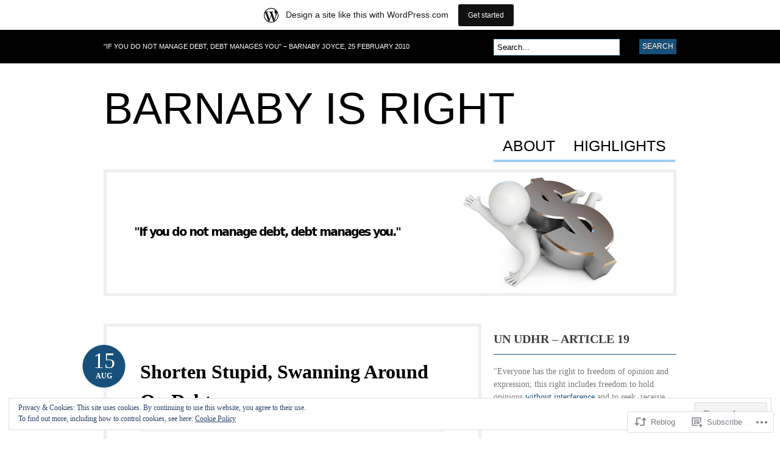

--- FILE ---
content_type: text/html; charset=UTF-8
request_url: https://barnabyisright.com/2011/08/15/shorten-stupid-swanning-around-on-debt/
body_size: 39071
content:
<!DOCTYPE html PUBLIC "-//W3C//DTD XHTML 1.0 Transitional//EN" "http://www.w3.org/TR/xhtml1/DTD/xhtml1-transitional.dtd">
<html xmlns="http://www.w3.org/1999/xhtml" lang="en">
<head profile="http://gmpg.org/xfn/11">

<meta http-equiv="Content-Type" content="text/html; charset=UTF-8" />
<title>Shorten Stupid, Swanning Around On Debt | Barnaby Is Right</title>
<link rel="pingback" href="https://barnabyisright.com/xmlrpc.php" />

	<!--[if IE 6]>
		<script type="text/javascript" src="https://s0.wp.com/wp-content/themes/pub/bueno/includes/js/pngfix.js?m=1315596887i"></script>
		<link rel="stylesheet" type="text/css" media="all" href="https://s0.wp.com/wp-content/themes/pub/bueno/css/ie6.css?m=1290185885i" />
	<![endif]-->

	<!--[if IE 7]>
		<link rel="stylesheet" type="text/css" media="all" href="https://s0.wp.com/wp-content/themes/pub/bueno/css/ie7.css?m=1290185885i" />
	<![endif]-->

<meta name='robots' content='max-image-preview:large' />

<!-- Async WordPress.com Remote Login -->
<script id="wpcom_remote_login_js">
var wpcom_remote_login_extra_auth = '';
function wpcom_remote_login_remove_dom_node_id( element_id ) {
	var dom_node = document.getElementById( element_id );
	if ( dom_node ) { dom_node.parentNode.removeChild( dom_node ); }
}
function wpcom_remote_login_remove_dom_node_classes( class_name ) {
	var dom_nodes = document.querySelectorAll( '.' + class_name );
	for ( var i = 0; i < dom_nodes.length; i++ ) {
		dom_nodes[ i ].parentNode.removeChild( dom_nodes[ i ] );
	}
}
function wpcom_remote_login_final_cleanup() {
	wpcom_remote_login_remove_dom_node_classes( "wpcom_remote_login_msg" );
	wpcom_remote_login_remove_dom_node_id( "wpcom_remote_login_key" );
	wpcom_remote_login_remove_dom_node_id( "wpcom_remote_login_validate" );
	wpcom_remote_login_remove_dom_node_id( "wpcom_remote_login_js" );
	wpcom_remote_login_remove_dom_node_id( "wpcom_request_access_iframe" );
	wpcom_remote_login_remove_dom_node_id( "wpcom_request_access_styles" );
}

// Watch for messages back from the remote login
window.addEventListener( "message", function( e ) {
	if ( e.origin === "https://r-login.wordpress.com" ) {
		var data = {};
		try {
			data = JSON.parse( e.data );
		} catch( e ) {
			wpcom_remote_login_final_cleanup();
			return;
		}

		if ( data.msg === 'LOGIN' ) {
			// Clean up the login check iframe
			wpcom_remote_login_remove_dom_node_id( "wpcom_remote_login_key" );

			var id_regex = new RegExp( /^[0-9]+$/ );
			var token_regex = new RegExp( /^.*|.*|.*$/ );
			if (
				token_regex.test( data.token )
				&& id_regex.test( data.wpcomid )
			) {
				// We have everything we need to ask for a login
				var script = document.createElement( "script" );
				script.setAttribute( "id", "wpcom_remote_login_validate" );
				script.src = '/remote-login.php?wpcom_remote_login=validate'
					+ '&wpcomid=' + data.wpcomid
					+ '&token=' + encodeURIComponent( data.token )
					+ '&host=' + window.location.protocol
					+ '//' + window.location.hostname
					+ '&postid=6698'
					+ '&is_singular=1';
				document.body.appendChild( script );
			}

			return;
		}

		// Safari ITP, not logged in, so redirect
		if ( data.msg === 'LOGIN-REDIRECT' ) {
			window.location = 'https://wordpress.com/log-in?redirect_to=' + window.location.href;
			return;
		}

		// Safari ITP, storage access failed, remove the request
		if ( data.msg === 'LOGIN-REMOVE' ) {
			var css_zap = 'html { -webkit-transition: margin-top 1s; transition: margin-top 1s; } /* 9001 */ html { margin-top: 0 !important; } * html body { margin-top: 0 !important; } @media screen and ( max-width: 782px ) { html { margin-top: 0 !important; } * html body { margin-top: 0 !important; } }';
			var style_zap = document.createElement( 'style' );
			style_zap.type = 'text/css';
			style_zap.appendChild( document.createTextNode( css_zap ) );
			document.body.appendChild( style_zap );

			var e = document.getElementById( 'wpcom_request_access_iframe' );
			e.parentNode.removeChild( e );

			document.cookie = 'wordpress_com_login_access=denied; path=/; max-age=31536000';

			return;
		}

		// Safari ITP
		if ( data.msg === 'REQUEST_ACCESS' ) {
			console.log( 'request access: safari' );

			// Check ITP iframe enable/disable knob
			if ( wpcom_remote_login_extra_auth !== 'safari_itp_iframe' ) {
				return;
			}

			// If we are in a "private window" there is no ITP.
			var private_window = false;
			try {
				var opendb = window.openDatabase( null, null, null, null );
			} catch( e ) {
				private_window = true;
			}

			if ( private_window ) {
				console.log( 'private window' );
				return;
			}

			var iframe = document.createElement( 'iframe' );
			iframe.id = 'wpcom_request_access_iframe';
			iframe.setAttribute( 'scrolling', 'no' );
			iframe.setAttribute( 'sandbox', 'allow-storage-access-by-user-activation allow-scripts allow-same-origin allow-top-navigation-by-user-activation' );
			iframe.src = 'https://r-login.wordpress.com/remote-login.php?wpcom_remote_login=request_access&origin=' + encodeURIComponent( data.origin ) + '&wpcomid=' + encodeURIComponent( data.wpcomid );

			var css = 'html { -webkit-transition: margin-top 1s; transition: margin-top 1s; } /* 9001 */ html { margin-top: 46px !important; } * html body { margin-top: 46px !important; } @media screen and ( max-width: 660px ) { html { margin-top: 71px !important; } * html body { margin-top: 71px !important; } #wpcom_request_access_iframe { display: block; height: 71px !important; } } #wpcom_request_access_iframe { border: 0px; height: 46px; position: fixed; top: 0; left: 0; width: 100%; min-width: 100%; z-index: 99999; background: #23282d; } ';

			var style = document.createElement( 'style' );
			style.type = 'text/css';
			style.id = 'wpcom_request_access_styles';
			style.appendChild( document.createTextNode( css ) );
			document.body.appendChild( style );

			document.body.appendChild( iframe );
		}

		if ( data.msg === 'DONE' ) {
			wpcom_remote_login_final_cleanup();
		}
	}
}, false );

// Inject the remote login iframe after the page has had a chance to load
// more critical resources
window.addEventListener( "DOMContentLoaded", function( e ) {
	var iframe = document.createElement( "iframe" );
	iframe.style.display = "none";
	iframe.setAttribute( "scrolling", "no" );
	iframe.setAttribute( "id", "wpcom_remote_login_key" );
	iframe.src = "https://r-login.wordpress.com/remote-login.php"
		+ "?wpcom_remote_login=key"
		+ "&origin=aHR0cHM6Ly9iYXJuYWJ5aXNyaWdodC5jb20%3D"
		+ "&wpcomid=12230956"
		+ "&time=" + Math.floor( Date.now() / 1000 );
	document.body.appendChild( iframe );
}, false );
</script>
<link rel='dns-prefetch' href='//s0.wp.com' />
<link rel="alternate" type="application/rss+xml" title="Barnaby Is Right &raquo; Feed" href="https://barnabyisright.com/feed/" />
<link rel="alternate" type="application/rss+xml" title="Barnaby Is Right &raquo; Comments Feed" href="https://barnabyisright.com/comments/feed/" />
<link rel="alternate" type="application/rss+xml" title="Barnaby Is Right &raquo; Shorten Stupid, Swanning Around On&nbsp;Debt Comments Feed" href="https://barnabyisright.com/2011/08/15/shorten-stupid-swanning-around-on-debt/feed/" />
	<script type="text/javascript">
		/* <![CDATA[ */
		function addLoadEvent(func) {
			var oldonload = window.onload;
			if (typeof window.onload != 'function') {
				window.onload = func;
			} else {
				window.onload = function () {
					oldonload();
					func();
				}
			}
		}
		/* ]]> */
	</script>
	<link crossorigin='anonymous' rel='stylesheet' id='all-css-0-1' href='/_static/??-eJx9jVkOwjAMRC9EMBWoiA/EWZLWBDerakdVb0+KEIhF/Xz2zBuYsupSFIwCoajsi6XIMFFvURiw1G9yhMrrCQRD9lqQgWX2uO2YN/BfMKBk3bknA5cIIfXF1+6Ii6NXObF80ZrRk8O390E/ceOTfRWCHh0KRauMHqFGPy9rWxSvFElmkBuGupqLAVMwpqV0Cefm2DbtYXdq98Md+xl4bA==&cssminify=yes' type='text/css' media='all' />
<style id='wp-emoji-styles-inline-css'>

	img.wp-smiley, img.emoji {
		display: inline !important;
		border: none !important;
		box-shadow: none !important;
		height: 1em !important;
		width: 1em !important;
		margin: 0 0.07em !important;
		vertical-align: -0.1em !important;
		background: none !important;
		padding: 0 !important;
	}
/*# sourceURL=wp-emoji-styles-inline-css */
</style>
<link crossorigin='anonymous' rel='stylesheet' id='all-css-2-1' href='/wp-content/plugins/gutenberg-core/v22.2.0/build/styles/block-library/style.css?m=1764855221i&cssminify=yes' type='text/css' media='all' />
<style id='wp-block-library-inline-css'>
.has-text-align-justify {
	text-align:justify;
}
.has-text-align-justify{text-align:justify;}

/*# sourceURL=wp-block-library-inline-css */
</style><style id='global-styles-inline-css'>
:root{--wp--preset--aspect-ratio--square: 1;--wp--preset--aspect-ratio--4-3: 4/3;--wp--preset--aspect-ratio--3-4: 3/4;--wp--preset--aspect-ratio--3-2: 3/2;--wp--preset--aspect-ratio--2-3: 2/3;--wp--preset--aspect-ratio--16-9: 16/9;--wp--preset--aspect-ratio--9-16: 9/16;--wp--preset--color--black: #000000;--wp--preset--color--cyan-bluish-gray: #abb8c3;--wp--preset--color--white: #ffffff;--wp--preset--color--pale-pink: #f78da7;--wp--preset--color--vivid-red: #cf2e2e;--wp--preset--color--luminous-vivid-orange: #ff6900;--wp--preset--color--luminous-vivid-amber: #fcb900;--wp--preset--color--light-green-cyan: #7bdcb5;--wp--preset--color--vivid-green-cyan: #00d084;--wp--preset--color--pale-cyan-blue: #8ed1fc;--wp--preset--color--vivid-cyan-blue: #0693e3;--wp--preset--color--vivid-purple: #9b51e0;--wp--preset--gradient--vivid-cyan-blue-to-vivid-purple: linear-gradient(135deg,rgb(6,147,227) 0%,rgb(155,81,224) 100%);--wp--preset--gradient--light-green-cyan-to-vivid-green-cyan: linear-gradient(135deg,rgb(122,220,180) 0%,rgb(0,208,130) 100%);--wp--preset--gradient--luminous-vivid-amber-to-luminous-vivid-orange: linear-gradient(135deg,rgb(252,185,0) 0%,rgb(255,105,0) 100%);--wp--preset--gradient--luminous-vivid-orange-to-vivid-red: linear-gradient(135deg,rgb(255,105,0) 0%,rgb(207,46,46) 100%);--wp--preset--gradient--very-light-gray-to-cyan-bluish-gray: linear-gradient(135deg,rgb(238,238,238) 0%,rgb(169,184,195) 100%);--wp--preset--gradient--cool-to-warm-spectrum: linear-gradient(135deg,rgb(74,234,220) 0%,rgb(151,120,209) 20%,rgb(207,42,186) 40%,rgb(238,44,130) 60%,rgb(251,105,98) 80%,rgb(254,248,76) 100%);--wp--preset--gradient--blush-light-purple: linear-gradient(135deg,rgb(255,206,236) 0%,rgb(152,150,240) 100%);--wp--preset--gradient--blush-bordeaux: linear-gradient(135deg,rgb(254,205,165) 0%,rgb(254,45,45) 50%,rgb(107,0,62) 100%);--wp--preset--gradient--luminous-dusk: linear-gradient(135deg,rgb(255,203,112) 0%,rgb(199,81,192) 50%,rgb(65,88,208) 100%);--wp--preset--gradient--pale-ocean: linear-gradient(135deg,rgb(255,245,203) 0%,rgb(182,227,212) 50%,rgb(51,167,181) 100%);--wp--preset--gradient--electric-grass: linear-gradient(135deg,rgb(202,248,128) 0%,rgb(113,206,126) 100%);--wp--preset--gradient--midnight: linear-gradient(135deg,rgb(2,3,129) 0%,rgb(40,116,252) 100%);--wp--preset--font-size--small: 13px;--wp--preset--font-size--medium: 20px;--wp--preset--font-size--large: 36px;--wp--preset--font-size--x-large: 42px;--wp--preset--font-family--albert-sans: 'Albert Sans', sans-serif;--wp--preset--font-family--alegreya: Alegreya, serif;--wp--preset--font-family--arvo: Arvo, serif;--wp--preset--font-family--bodoni-moda: 'Bodoni Moda', serif;--wp--preset--font-family--bricolage-grotesque: 'Bricolage Grotesque', sans-serif;--wp--preset--font-family--cabin: Cabin, sans-serif;--wp--preset--font-family--chivo: Chivo, sans-serif;--wp--preset--font-family--commissioner: Commissioner, sans-serif;--wp--preset--font-family--cormorant: Cormorant, serif;--wp--preset--font-family--courier-prime: 'Courier Prime', monospace;--wp--preset--font-family--crimson-pro: 'Crimson Pro', serif;--wp--preset--font-family--dm-mono: 'DM Mono', monospace;--wp--preset--font-family--dm-sans: 'DM Sans', sans-serif;--wp--preset--font-family--dm-serif-display: 'DM Serif Display', serif;--wp--preset--font-family--domine: Domine, serif;--wp--preset--font-family--eb-garamond: 'EB Garamond', serif;--wp--preset--font-family--epilogue: Epilogue, sans-serif;--wp--preset--font-family--fahkwang: Fahkwang, sans-serif;--wp--preset--font-family--figtree: Figtree, sans-serif;--wp--preset--font-family--fira-sans: 'Fira Sans', sans-serif;--wp--preset--font-family--fjalla-one: 'Fjalla One', sans-serif;--wp--preset--font-family--fraunces: Fraunces, serif;--wp--preset--font-family--gabarito: Gabarito, system-ui;--wp--preset--font-family--ibm-plex-mono: 'IBM Plex Mono', monospace;--wp--preset--font-family--ibm-plex-sans: 'IBM Plex Sans', sans-serif;--wp--preset--font-family--ibarra-real-nova: 'Ibarra Real Nova', serif;--wp--preset--font-family--instrument-serif: 'Instrument Serif', serif;--wp--preset--font-family--inter: Inter, sans-serif;--wp--preset--font-family--josefin-sans: 'Josefin Sans', sans-serif;--wp--preset--font-family--jost: Jost, sans-serif;--wp--preset--font-family--libre-baskerville: 'Libre Baskerville', serif;--wp--preset--font-family--libre-franklin: 'Libre Franklin', sans-serif;--wp--preset--font-family--literata: Literata, serif;--wp--preset--font-family--lora: Lora, serif;--wp--preset--font-family--merriweather: Merriweather, serif;--wp--preset--font-family--montserrat: Montserrat, sans-serif;--wp--preset--font-family--newsreader: Newsreader, serif;--wp--preset--font-family--noto-sans-mono: 'Noto Sans Mono', sans-serif;--wp--preset--font-family--nunito: Nunito, sans-serif;--wp--preset--font-family--open-sans: 'Open Sans', sans-serif;--wp--preset--font-family--overpass: Overpass, sans-serif;--wp--preset--font-family--pt-serif: 'PT Serif', serif;--wp--preset--font-family--petrona: Petrona, serif;--wp--preset--font-family--piazzolla: Piazzolla, serif;--wp--preset--font-family--playfair-display: 'Playfair Display', serif;--wp--preset--font-family--plus-jakarta-sans: 'Plus Jakarta Sans', sans-serif;--wp--preset--font-family--poppins: Poppins, sans-serif;--wp--preset--font-family--raleway: Raleway, sans-serif;--wp--preset--font-family--roboto: Roboto, sans-serif;--wp--preset--font-family--roboto-slab: 'Roboto Slab', serif;--wp--preset--font-family--rubik: Rubik, sans-serif;--wp--preset--font-family--rufina: Rufina, serif;--wp--preset--font-family--sora: Sora, sans-serif;--wp--preset--font-family--source-sans-3: 'Source Sans 3', sans-serif;--wp--preset--font-family--source-serif-4: 'Source Serif 4', serif;--wp--preset--font-family--space-mono: 'Space Mono', monospace;--wp--preset--font-family--syne: Syne, sans-serif;--wp--preset--font-family--texturina: Texturina, serif;--wp--preset--font-family--urbanist: Urbanist, sans-serif;--wp--preset--font-family--work-sans: 'Work Sans', sans-serif;--wp--preset--spacing--20: 0.44rem;--wp--preset--spacing--30: 0.67rem;--wp--preset--spacing--40: 1rem;--wp--preset--spacing--50: 1.5rem;--wp--preset--spacing--60: 2.25rem;--wp--preset--spacing--70: 3.38rem;--wp--preset--spacing--80: 5.06rem;--wp--preset--shadow--natural: 6px 6px 9px rgba(0, 0, 0, 0.2);--wp--preset--shadow--deep: 12px 12px 50px rgba(0, 0, 0, 0.4);--wp--preset--shadow--sharp: 6px 6px 0px rgba(0, 0, 0, 0.2);--wp--preset--shadow--outlined: 6px 6px 0px -3px rgb(255, 255, 255), 6px 6px rgb(0, 0, 0);--wp--preset--shadow--crisp: 6px 6px 0px rgb(0, 0, 0);}:where(.is-layout-flex){gap: 0.5em;}:where(.is-layout-grid){gap: 0.5em;}body .is-layout-flex{display: flex;}.is-layout-flex{flex-wrap: wrap;align-items: center;}.is-layout-flex > :is(*, div){margin: 0;}body .is-layout-grid{display: grid;}.is-layout-grid > :is(*, div){margin: 0;}:where(.wp-block-columns.is-layout-flex){gap: 2em;}:where(.wp-block-columns.is-layout-grid){gap: 2em;}:where(.wp-block-post-template.is-layout-flex){gap: 1.25em;}:where(.wp-block-post-template.is-layout-grid){gap: 1.25em;}.has-black-color{color: var(--wp--preset--color--black) !important;}.has-cyan-bluish-gray-color{color: var(--wp--preset--color--cyan-bluish-gray) !important;}.has-white-color{color: var(--wp--preset--color--white) !important;}.has-pale-pink-color{color: var(--wp--preset--color--pale-pink) !important;}.has-vivid-red-color{color: var(--wp--preset--color--vivid-red) !important;}.has-luminous-vivid-orange-color{color: var(--wp--preset--color--luminous-vivid-orange) !important;}.has-luminous-vivid-amber-color{color: var(--wp--preset--color--luminous-vivid-amber) !important;}.has-light-green-cyan-color{color: var(--wp--preset--color--light-green-cyan) !important;}.has-vivid-green-cyan-color{color: var(--wp--preset--color--vivid-green-cyan) !important;}.has-pale-cyan-blue-color{color: var(--wp--preset--color--pale-cyan-blue) !important;}.has-vivid-cyan-blue-color{color: var(--wp--preset--color--vivid-cyan-blue) !important;}.has-vivid-purple-color{color: var(--wp--preset--color--vivid-purple) !important;}.has-black-background-color{background-color: var(--wp--preset--color--black) !important;}.has-cyan-bluish-gray-background-color{background-color: var(--wp--preset--color--cyan-bluish-gray) !important;}.has-white-background-color{background-color: var(--wp--preset--color--white) !important;}.has-pale-pink-background-color{background-color: var(--wp--preset--color--pale-pink) !important;}.has-vivid-red-background-color{background-color: var(--wp--preset--color--vivid-red) !important;}.has-luminous-vivid-orange-background-color{background-color: var(--wp--preset--color--luminous-vivid-orange) !important;}.has-luminous-vivid-amber-background-color{background-color: var(--wp--preset--color--luminous-vivid-amber) !important;}.has-light-green-cyan-background-color{background-color: var(--wp--preset--color--light-green-cyan) !important;}.has-vivid-green-cyan-background-color{background-color: var(--wp--preset--color--vivid-green-cyan) !important;}.has-pale-cyan-blue-background-color{background-color: var(--wp--preset--color--pale-cyan-blue) !important;}.has-vivid-cyan-blue-background-color{background-color: var(--wp--preset--color--vivid-cyan-blue) !important;}.has-vivid-purple-background-color{background-color: var(--wp--preset--color--vivid-purple) !important;}.has-black-border-color{border-color: var(--wp--preset--color--black) !important;}.has-cyan-bluish-gray-border-color{border-color: var(--wp--preset--color--cyan-bluish-gray) !important;}.has-white-border-color{border-color: var(--wp--preset--color--white) !important;}.has-pale-pink-border-color{border-color: var(--wp--preset--color--pale-pink) !important;}.has-vivid-red-border-color{border-color: var(--wp--preset--color--vivid-red) !important;}.has-luminous-vivid-orange-border-color{border-color: var(--wp--preset--color--luminous-vivid-orange) !important;}.has-luminous-vivid-amber-border-color{border-color: var(--wp--preset--color--luminous-vivid-amber) !important;}.has-light-green-cyan-border-color{border-color: var(--wp--preset--color--light-green-cyan) !important;}.has-vivid-green-cyan-border-color{border-color: var(--wp--preset--color--vivid-green-cyan) !important;}.has-pale-cyan-blue-border-color{border-color: var(--wp--preset--color--pale-cyan-blue) !important;}.has-vivid-cyan-blue-border-color{border-color: var(--wp--preset--color--vivid-cyan-blue) !important;}.has-vivid-purple-border-color{border-color: var(--wp--preset--color--vivid-purple) !important;}.has-vivid-cyan-blue-to-vivid-purple-gradient-background{background: var(--wp--preset--gradient--vivid-cyan-blue-to-vivid-purple) !important;}.has-light-green-cyan-to-vivid-green-cyan-gradient-background{background: var(--wp--preset--gradient--light-green-cyan-to-vivid-green-cyan) !important;}.has-luminous-vivid-amber-to-luminous-vivid-orange-gradient-background{background: var(--wp--preset--gradient--luminous-vivid-amber-to-luminous-vivid-orange) !important;}.has-luminous-vivid-orange-to-vivid-red-gradient-background{background: var(--wp--preset--gradient--luminous-vivid-orange-to-vivid-red) !important;}.has-very-light-gray-to-cyan-bluish-gray-gradient-background{background: var(--wp--preset--gradient--very-light-gray-to-cyan-bluish-gray) !important;}.has-cool-to-warm-spectrum-gradient-background{background: var(--wp--preset--gradient--cool-to-warm-spectrum) !important;}.has-blush-light-purple-gradient-background{background: var(--wp--preset--gradient--blush-light-purple) !important;}.has-blush-bordeaux-gradient-background{background: var(--wp--preset--gradient--blush-bordeaux) !important;}.has-luminous-dusk-gradient-background{background: var(--wp--preset--gradient--luminous-dusk) !important;}.has-pale-ocean-gradient-background{background: var(--wp--preset--gradient--pale-ocean) !important;}.has-electric-grass-gradient-background{background: var(--wp--preset--gradient--electric-grass) !important;}.has-midnight-gradient-background{background: var(--wp--preset--gradient--midnight) !important;}.has-small-font-size{font-size: var(--wp--preset--font-size--small) !important;}.has-medium-font-size{font-size: var(--wp--preset--font-size--medium) !important;}.has-large-font-size{font-size: var(--wp--preset--font-size--large) !important;}.has-x-large-font-size{font-size: var(--wp--preset--font-size--x-large) !important;}.has-albert-sans-font-family{font-family: var(--wp--preset--font-family--albert-sans) !important;}.has-alegreya-font-family{font-family: var(--wp--preset--font-family--alegreya) !important;}.has-arvo-font-family{font-family: var(--wp--preset--font-family--arvo) !important;}.has-bodoni-moda-font-family{font-family: var(--wp--preset--font-family--bodoni-moda) !important;}.has-bricolage-grotesque-font-family{font-family: var(--wp--preset--font-family--bricolage-grotesque) !important;}.has-cabin-font-family{font-family: var(--wp--preset--font-family--cabin) !important;}.has-chivo-font-family{font-family: var(--wp--preset--font-family--chivo) !important;}.has-commissioner-font-family{font-family: var(--wp--preset--font-family--commissioner) !important;}.has-cormorant-font-family{font-family: var(--wp--preset--font-family--cormorant) !important;}.has-courier-prime-font-family{font-family: var(--wp--preset--font-family--courier-prime) !important;}.has-crimson-pro-font-family{font-family: var(--wp--preset--font-family--crimson-pro) !important;}.has-dm-mono-font-family{font-family: var(--wp--preset--font-family--dm-mono) !important;}.has-dm-sans-font-family{font-family: var(--wp--preset--font-family--dm-sans) !important;}.has-dm-serif-display-font-family{font-family: var(--wp--preset--font-family--dm-serif-display) !important;}.has-domine-font-family{font-family: var(--wp--preset--font-family--domine) !important;}.has-eb-garamond-font-family{font-family: var(--wp--preset--font-family--eb-garamond) !important;}.has-epilogue-font-family{font-family: var(--wp--preset--font-family--epilogue) !important;}.has-fahkwang-font-family{font-family: var(--wp--preset--font-family--fahkwang) !important;}.has-figtree-font-family{font-family: var(--wp--preset--font-family--figtree) !important;}.has-fira-sans-font-family{font-family: var(--wp--preset--font-family--fira-sans) !important;}.has-fjalla-one-font-family{font-family: var(--wp--preset--font-family--fjalla-one) !important;}.has-fraunces-font-family{font-family: var(--wp--preset--font-family--fraunces) !important;}.has-gabarito-font-family{font-family: var(--wp--preset--font-family--gabarito) !important;}.has-ibm-plex-mono-font-family{font-family: var(--wp--preset--font-family--ibm-plex-mono) !important;}.has-ibm-plex-sans-font-family{font-family: var(--wp--preset--font-family--ibm-plex-sans) !important;}.has-ibarra-real-nova-font-family{font-family: var(--wp--preset--font-family--ibarra-real-nova) !important;}.has-instrument-serif-font-family{font-family: var(--wp--preset--font-family--instrument-serif) !important;}.has-inter-font-family{font-family: var(--wp--preset--font-family--inter) !important;}.has-josefin-sans-font-family{font-family: var(--wp--preset--font-family--josefin-sans) !important;}.has-jost-font-family{font-family: var(--wp--preset--font-family--jost) !important;}.has-libre-baskerville-font-family{font-family: var(--wp--preset--font-family--libre-baskerville) !important;}.has-libre-franklin-font-family{font-family: var(--wp--preset--font-family--libre-franklin) !important;}.has-literata-font-family{font-family: var(--wp--preset--font-family--literata) !important;}.has-lora-font-family{font-family: var(--wp--preset--font-family--lora) !important;}.has-merriweather-font-family{font-family: var(--wp--preset--font-family--merriweather) !important;}.has-montserrat-font-family{font-family: var(--wp--preset--font-family--montserrat) !important;}.has-newsreader-font-family{font-family: var(--wp--preset--font-family--newsreader) !important;}.has-noto-sans-mono-font-family{font-family: var(--wp--preset--font-family--noto-sans-mono) !important;}.has-nunito-font-family{font-family: var(--wp--preset--font-family--nunito) !important;}.has-open-sans-font-family{font-family: var(--wp--preset--font-family--open-sans) !important;}.has-overpass-font-family{font-family: var(--wp--preset--font-family--overpass) !important;}.has-pt-serif-font-family{font-family: var(--wp--preset--font-family--pt-serif) !important;}.has-petrona-font-family{font-family: var(--wp--preset--font-family--petrona) !important;}.has-piazzolla-font-family{font-family: var(--wp--preset--font-family--piazzolla) !important;}.has-playfair-display-font-family{font-family: var(--wp--preset--font-family--playfair-display) !important;}.has-plus-jakarta-sans-font-family{font-family: var(--wp--preset--font-family--plus-jakarta-sans) !important;}.has-poppins-font-family{font-family: var(--wp--preset--font-family--poppins) !important;}.has-raleway-font-family{font-family: var(--wp--preset--font-family--raleway) !important;}.has-roboto-font-family{font-family: var(--wp--preset--font-family--roboto) !important;}.has-roboto-slab-font-family{font-family: var(--wp--preset--font-family--roboto-slab) !important;}.has-rubik-font-family{font-family: var(--wp--preset--font-family--rubik) !important;}.has-rufina-font-family{font-family: var(--wp--preset--font-family--rufina) !important;}.has-sora-font-family{font-family: var(--wp--preset--font-family--sora) !important;}.has-source-sans-3-font-family{font-family: var(--wp--preset--font-family--source-sans-3) !important;}.has-source-serif-4-font-family{font-family: var(--wp--preset--font-family--source-serif-4) !important;}.has-space-mono-font-family{font-family: var(--wp--preset--font-family--space-mono) !important;}.has-syne-font-family{font-family: var(--wp--preset--font-family--syne) !important;}.has-texturina-font-family{font-family: var(--wp--preset--font-family--texturina) !important;}.has-urbanist-font-family{font-family: var(--wp--preset--font-family--urbanist) !important;}.has-work-sans-font-family{font-family: var(--wp--preset--font-family--work-sans) !important;}
/*# sourceURL=global-styles-inline-css */
</style>

<style id='classic-theme-styles-inline-css'>
/*! This file is auto-generated */
.wp-block-button__link{color:#fff;background-color:#32373c;border-radius:9999px;box-shadow:none;text-decoration:none;padding:calc(.667em + 2px) calc(1.333em + 2px);font-size:1.125em}.wp-block-file__button{background:#32373c;color:#fff;text-decoration:none}
/*# sourceURL=/wp-includes/css/classic-themes.min.css */
</style>
<link crossorigin='anonymous' rel='stylesheet' id='all-css-4-1' href='/_static/??-eJx9jl0KAjEMhC9kDOvKig/iWbbdWCv9o0lZvb1RERFlX8LMMF8SnAvYnISSYGxQQnM+MdpcSfNYRkFtRJr8SIGi1taWeYX/sdlPjkRxfmsQui4jRc+AMaUSM+iMvkWQs97iH+4VY2kGTaOUkeUWaGl9JROyU+meT33sEuQoQ8h2FJ/Tl4FTGH19oMd46Hbbbtj3/Wa43AEcXnoH&cssminify=yes' type='text/css' media='all' />
<link crossorigin='anonymous' rel='stylesheet' id='print-css-5-1' href='/wp-content/mu-plugins/global-print/global-print.css?m=1465851035i&cssminify=yes' type='text/css' media='print' />
<style id='jetpack-global-styles-frontend-style-inline-css'>
:root { --font-headings: unset; --font-base: unset; --font-headings-default: -apple-system,BlinkMacSystemFont,"Segoe UI",Roboto,Oxygen-Sans,Ubuntu,Cantarell,"Helvetica Neue",sans-serif; --font-base-default: -apple-system,BlinkMacSystemFont,"Segoe UI",Roboto,Oxygen-Sans,Ubuntu,Cantarell,"Helvetica Neue",sans-serif;}
/*# sourceURL=jetpack-global-styles-frontend-style-inline-css */
</style>
<link crossorigin='anonymous' rel='stylesheet' id='all-css-8-1' href='/_static/??-eJyNjcsKAjEMRX/IGtQZBxfip0hMS9sxTYppGfx7H7gRN+7ugcs5sFRHKi1Ig9Jd5R6zGMyhVaTrh8G6QFHfORhYwlvw6P39PbPENZmt4G/ROQuBKWVkxxrVvuBH1lIoz2waILJekF+HUzlupnG3nQ77YZwfuRJIaQ==&cssminify=yes' type='text/css' media='all' />
<script type="text/javascript" id="jetpack_related-posts-js-extra">
/* <![CDATA[ */
var related_posts_js_options = {"post_heading":"h4"};
//# sourceURL=jetpack_related-posts-js-extra
/* ]]> */
</script>
<script type="text/javascript" id="wpcom-actionbar-placeholder-js-extra">
/* <![CDATA[ */
var actionbardata = {"siteID":"12230956","postID":"6698","siteURL":"https://barnabyisright.com","xhrURL":"https://barnabyisright.com/wp-admin/admin-ajax.php","nonce":"254b6b84e8","isLoggedIn":"","statusMessage":"","subsEmailDefault":"instantly","proxyScriptUrl":"https://s0.wp.com/wp-content/js/wpcom-proxy-request.js?m=1513050504i&amp;ver=20211021","shortlink":"https://wp.me/pPjPu-1K2","i18n":{"followedText":"New posts from this site will now appear in your \u003Ca href=\"https://wordpress.com/reader\"\u003EReader\u003C/a\u003E","foldBar":"Collapse this bar","unfoldBar":"Expand this bar","shortLinkCopied":"Shortlink copied to clipboard."}};
//# sourceURL=wpcom-actionbar-placeholder-js-extra
/* ]]> */
</script>
<script type="text/javascript" id="jetpack-mu-wpcom-settings-js-before">
/* <![CDATA[ */
var JETPACK_MU_WPCOM_SETTINGS = {"assetsUrl":"https://s0.wp.com/wp-content/mu-plugins/jetpack-mu-wpcom-plugin/sun/jetpack_vendor/automattic/jetpack-mu-wpcom/src/build/"};
//# sourceURL=jetpack-mu-wpcom-settings-js-before
/* ]]> */
</script>
<script crossorigin='anonymous' type='text/javascript'  src='/_static/??[base64]/3bo7V5x6Tw=='></script>
<script type="text/javascript" id="rlt-proxy-js-after">
/* <![CDATA[ */
	rltInitialize( {"token":null,"iframeOrigins":["https:\/\/widgets.wp.com"]} );
//# sourceURL=rlt-proxy-js-after
/* ]]> */
</script>
<link href="https://s0.wp.com/wp-content/themes/pub/bueno/styles/blue.css?m=1349041266i" rel="stylesheet" type="text/css" />
<link rel="EditURI" type="application/rsd+xml" title="RSD" href="https://barnabyisright.wordpress.com/xmlrpc.php?rsd" />
<meta name="generator" content="WordPress.com" />
<link rel="canonical" href="https://barnabyisright.com/2011/08/15/shorten-stupid-swanning-around-on-debt/" />
<link rel='shortlink' href='https://wp.me/pPjPu-1K2' />
<link rel="alternate" type="application/json+oembed" href="https://public-api.wordpress.com/oembed/?format=json&amp;url=https%3A%2F%2Fbarnabyisright.com%2F2011%2F08%2F15%2Fshorten-stupid-swanning-around-on-debt%2F&amp;for=wpcom-auto-discovery" /><link rel="alternate" type="application/xml+oembed" href="https://public-api.wordpress.com/oembed/?format=xml&amp;url=https%3A%2F%2Fbarnabyisright.com%2F2011%2F08%2F15%2Fshorten-stupid-swanning-around-on-debt%2F&amp;for=wpcom-auto-discovery" />
<!-- Jetpack Open Graph Tags -->
<meta property="og:type" content="article" />
<meta property="og:title" content="Shorten Stupid, Swanning Around On Debt" />
<meta property="og:url" content="https://barnabyisright.com/2011/08/15/shorten-stupid-swanning-around-on-debt/" />
<meta property="og:description" content="Not only is our Treasurer unquestionably The World&#8217;s Stupidest Treasurer (&#8220;Wayne: OOPS! I Did It Again&#8221;). The Assistant Treasurer wants his title. From ABC Insiders (note carefull…" />
<meta property="article:published_time" content="2011-08-14T14:00:09+00:00" />
<meta property="article:modified_time" content="2011-08-14T22:24:59+00:00" />
<meta property="og:site_name" content="Barnaby Is Right" />
<meta property="og:image" content="https://barnabyisright.com/wp-content/uploads/2011/08/part_1-1.gif" />
<meta property="og:image:width" content="490" />
<meta property="og:image:height" content="241" />
<meta property="og:image:alt" content="" />
<meta property="og:locale" content="en_US" />
<meta property="article:publisher" content="https://www.facebook.com/WordPresscom" />
<meta name="twitter:text:title" content="Shorten Stupid, Swanning Around On&nbsp;Debt" />
<meta name="twitter:image" content="https://barnabyisright.com/wp-content/uploads/2011/08/part_1-1.gif?w=640" />
<meta name="twitter:card" content="summary_large_image" />

<!-- End Jetpack Open Graph Tags -->
<link rel="shortcut icon" type="image/x-icon" href="https://s0.wp.com/i/favicon.ico?m=1713425267i" sizes="16x16 24x24 32x32 48x48" />
<link rel="icon" type="image/x-icon" href="https://s0.wp.com/i/favicon.ico?m=1713425267i" sizes="16x16 24x24 32x32 48x48" />
<link rel="apple-touch-icon" href="https://s0.wp.com/i/webclip.png?m=1713868326i" />
<link rel='openid.server' href='https://barnabyisright.com/?openidserver=1' />
<link rel='openid.delegate' href='https://barnabyisright.com/' />
<link rel="search" type="application/opensearchdescription+xml" href="https://barnabyisright.com/osd.xml" title="Barnaby Is Right" />
<link rel="search" type="application/opensearchdescription+xml" href="https://s1.wp.com/opensearch.xml" title="WordPress.com" />
<meta name="theme-color" content="#FFFFFF" />
		<style id="wpcom-hotfix-masterbar-style">
			@media screen and (min-width: 783px) {
				#wpadminbar .quicklinks li#wp-admin-bar-my-account.with-avatar > a img {
					margin-top: 5px;
				}
			}
		</style>
				<style type="text/css">
		body {
			background-image: none;
		}
		</style>
	<style type="text/css">.recentcomments a{display:inline !important;padding:0 !important;margin:0 !important;}</style>		<style type="text/css">
			.recentcomments a {
				display: inline !important;
				padding: 0 !important;
				margin: 0 !important;
			}

			table.recentcommentsavatartop img.avatar, table.recentcommentsavatarend img.avatar {
				border: 0px;
				margin: 0;
			}

			table.recentcommentsavatartop a, table.recentcommentsavatarend a {
				border: 0px !important;
				background-color: transparent !important;
			}

			td.recentcommentsavatarend, td.recentcommentsavatartop {
				padding: 0px 0px 1px 0px;
				margin: 0px;
			}

			td.recentcommentstextend {
				border: none !important;
				padding: 0px 0px 2px 10px;
			}

			.rtl td.recentcommentstextend {
				padding: 0px 10px 2px 0px;
			}

			td.recentcommentstexttop {
				border: none;
				padding: 0px 0px 0px 10px;
			}

			.rtl td.recentcommentstexttop {
				padding: 0px 10px 0px 0px;
			}
		</style>
		<meta name="description" content="Not only is our Treasurer unquestionably The World&#039;s Stupidest Treasurer (&quot;Wayne: OOPS! I Did It Again&quot;). The Assistant Treasurer wants his title. From ABC Insiders (note carefully the emphasis added): BARRIE CASSIDY: Now what&#039;s happened to the budget bottom line? This promise to reach a surplus by 2012-13, will that now happen? BILL SHORTEN: Well&hellip;" />
<style type="text/css" id="custom-background-css">
body.custom-background { background-color: #FFFFFF; }
</style>
			<script type="text/javascript">

			window.doNotSellCallback = function() {

				var linkElements = [
					'a[href="https://wordpress.com/?ref=footer_blog"]',
					'a[href="https://wordpress.com/?ref=footer_website"]',
					'a[href="https://wordpress.com/?ref=vertical_footer"]',
					'a[href^="https://wordpress.com/?ref=footer_segment_"]',
				].join(',');

				var dnsLink = document.createElement( 'a' );
				dnsLink.href = 'https://wordpress.com/advertising-program-optout/';
				dnsLink.classList.add( 'do-not-sell-link' );
				dnsLink.rel = 'nofollow';
				dnsLink.style.marginLeft = '0.5em';
				dnsLink.textContent = 'Do Not Sell or Share My Personal Information';

				var creditLinks = document.querySelectorAll( linkElements );

				if ( 0 === creditLinks.length ) {
					return false;
				}

				Array.prototype.forEach.call( creditLinks, function( el ) {
					el.insertAdjacentElement( 'afterend', dnsLink );
				});

				return true;
			};

		</script>
		<script type="text/javascript">
	window.google_analytics_uacct = "UA-52447-2";
</script>

<script type="text/javascript">
	var _gaq = _gaq || [];
	_gaq.push(['_setAccount', 'UA-52447-2']);
	_gaq.push(['_gat._anonymizeIp']);
	_gaq.push(['_setDomainName', 'none']);
	_gaq.push(['_setAllowLinker', true]);
	_gaq.push(['_initData']);
	_gaq.push(['_trackPageview']);

	(function() {
		var ga = document.createElement('script'); ga.type = 'text/javascript'; ga.async = true;
		ga.src = ('https:' == document.location.protocol ? 'https://ssl' : 'http://www') + '.google-analytics.com/ga.js';
		(document.getElementsByTagName('head')[0] || document.getElementsByTagName('body')[0]).appendChild(ga);
	})();
</script>

<link crossorigin='anonymous' rel='stylesheet' id='all-css-0-3' href='/_static/??-eJyNjM0KgzAQBl9I/ag/lR6KjyK6LhJNNsHN4uuXQuvZ4wzD4EwlRcksGcHK5G11otg4p4n2H0NNMDohzD7SrtDTJT4qUi1wexDiYp4VNB3RlP3V/MX3N4T3o++aun892277AK5vOq4=&cssminify=yes' type='text/css' media='all' />
</head>

<body class="wp-singular post-template-default single single-post postid-6698 single-format-standard custom-background wp-theme-pubbueno customizer-styles-applied jetpack-reblog-enabled has-marketing-bar has-marketing-bar-theme-bueno">

<div id="container">

	<div id="navigation">

		<div class="col-full">

			<div id="description" class="fl">&quot;If you do not manage debt, debt manages you&quot; &#8211; Barnaby Joyce, 25 February 2010</div>

			<div id="topsearch" class="fr">
				<div id="search_main" class="widget">

	<h3>Search</h3>

    <form method="get" id="searchform" action="https://barnabyisright.com">
        <input type="text" class="field" name="s" id="s"  value="Search..." onfocus="if (this.value == 'Search...') {this.value = '';}" onblur="if (this.value == '') {this.value = 'Search...';}" />
        <input type="submit" class="submit" name="submit" value="Search" />
    </form>

    <div class="fix"></div>

</div>
			</div><!-- /#topsearch -->

		</div><!-- /.col-full -->

	</div><!-- /#navigation -->

		<div id="header" class="col-full">

		<div id="logo" class="fl">

						<span class="site-title"><a href="https://barnabyisright.com">Barnaby Is Right</a></span>
			
		</div><!-- /#logo -->

		<div id="pagenav" class="nav fr">
			<div class="menu-custom1-container"><ul id="menu-custom1" class="menu"><li id="menu-item-1687" class="menu-item menu-item-type-post_type menu-item-object-page menu-item-1687"><a href="https://barnabyisright.com/?page_id=2">About</a></li>
<li id="menu-item-1686" class="menu-item menu-item-type-custom menu-item-object-custom menu-item-1686"><a href="https://barnabyisright.com/resources-articles/">Highlights</a></li>
</ul></div>		</div><!-- /#pagenav -->

				<div id="header-image">
			<img src="https://barnabyisright.com/wp-content/uploads/2013/08/bueno-header_bjquote_2012-930x198.jpg" width="930" height="198" alt="" />
		</div>
		
	</div><!-- /#header -->
    <div id="content" class="col-full">
		<div id="main" class="col-left">

                        
                
<div id="post-6698" class="post-6698 post type-post status-publish format-standard hentry category-uncategorized tag-bill-shorten tag-insiders tag-net-debt tag-public-debt tag-wayne-swan">

	
	<h1 class="title"><a href="https://barnabyisright.com/2011/08/15/shorten-stupid-swanning-around-on-debt/" rel="bookmark" title="Shorten Stupid, Swanning Around On&nbsp;Debt">Shorten Stupid, Swanning Around On&nbsp;Debt</a></h1>
	<a class="date" href="https://barnabyisright.com/2011/08/15/shorten-stupid-swanning-around-on-debt/">
		<span class="day">15</span>
		<span class="month">Aug</span>
	</a>

	<div class="entry">
		<p>Not only is <a title="The Australian - Swanning around and dodging the big issues" href="http://www.theaustralian.com.au/news/opinion/swanning-around-and-dodging-the-big-issues/story-e6frg6zo-1226005957221" target="_blank">our Treasurer</a> unquestionably The World&#8217;s Stupidest Treasurer (<a title="Wayne: OOPS! I Did It Again" href="https://barnabyisright.com/2011/08/06/wayne-oops-i-did-it-again/"><em>&#8220;Wayne: OOPS! I Did It Again&#8221;</em></a>).</p>
<p>The Assistant Treasurer wants his title.</p>
<p>From ABC <em>Insiders</em> (note carefully the emphasis added):</p>
<blockquote><p><em>BARRIE CASSIDY: Now what&#8217;s happened to the budget bottom line? This promise to reach a surplus by 2012-13, will that now happen?</em></p>
<p><em>BILL SHORTEN: Well as our Prime Minister said, getting to a budget surplus is our objective.</em></p>
<p><em>And just referring to your earlier questions about the stock market and Australia and how we&#8217;re going, when you look at our public sector finance position in Australia compared to the Americans, the Europeans, we are doing very well.</em></p>
<p><em>Our net public sector debt at the moment is 7.2 per cent. Or to put it in plain English, <a title="ABC Insiders" href="http://www.abc.net.au/insiders/content/2011/s3292933.htm" target="_blank">if you as the Australian economy were<strong> bringing in</strong> $100,000 our net public sector debt is $7,000</a>. Our interest payments are 0.4 per cent or $400 off a base of $100,000.</em></p></blockquote>
<p>Oh dear.</p>
<p>This is not only the Assistant Treasurer.</p>
<p>This is also the Minister for Financial Services and <em>Superannuation </em>( <a title="Stealing Our Super – I DARE You To Ignore This Now" href="https://barnabyisright.com/2011/08/08/stealing-our-super-i-dare-you-to-ignore-this-now/"><em>&#8220;Stealing Our Super &#8211; I DARE You To Ignore This Now&#8221;</em></a> ).</p>
<p>As we saw with the RBA Governor, Shorten is <a title="Final Proof That RBA Governor Glenn Stevens Is Either A Liar, Or A Blithering Idiot" href="https://barnabyisright.com/2011/06/13/final-proof-that-rba-governor-glenn-stevens-is-either-a-liar-or-a-blithering-idiot/">either a <strong>liar</strong>, or a <strong>blithering idiot</strong></a>.</p>
<p>Or more likely both.</p>
<p>His &#8220;plain english&#8221; analogy is manifestly false and stupid.</p>
<p>And whether by accident or intent, it is inexcusably <em>deceptive</em>.</p>
<p>He is of course, obliquely referring to the preferred &#8220;standard&#8221; measure of government debt &#8211; <em>&#8220;as a percentage of GDP&#8221;</em>.</p>
<p>Regular readers (and Twitter followers in particular) will know my strongly-held views on the <em>politically-convenient</em> falsity of this measure.  I maintain that it is a completely invalid (and deliberately deceptive) measure by which to assess government debt levels.</p>
<p>&#8220;GDP&#8221; stands for &#8220;Gross Domestic <em>Product</em>&#8220;, and is <em>supposed</em> to be a measure of the <a title="Wikipedia - GDP" href="http://en.wikipedia.org/wiki/Gross_domestic_product" target="_blank">market value of all real &#8220;production&#8221; of the economy</a>.</p>
<p>The reality is far different.</p>
<p>Rather than actually measuring the actual market value of what is <em>actually produced</em> and <em>actually sold</em> (that is, real products/services that are of real <em></em>value), the methodologies used for measuring GDP are, to be blunt, <em>fudges</em>. Invented by ivory-towered <a title="#JAFA – Just Another F***ing Academic" href="https://barnabyisright.com/2011/05/26/jafa-just-another-fing-academic/">#JAFA</a>&#8216;s, disconnected from reality, in high-minded belief that they are &#8220;approximating&#8221; the real world. In the end, what we find is that the &#8220;GDP&#8221; (and thus, the economic &#8220;growth&#8221;) figures that we are given, are really nothing more than the grand sum total value of transactions (ie, buying and selling) in the economy.</p>
<p>So, to use a simplistic example &#8211; Person A pays Person B $5 for something, and Person B uses that $5 to pay Person C for something; the &#8220;GDP&#8221; measure considers that to be $10 worth of &#8220;GDP&#8221;. Note well: nothing <em>new</em> has necessarily been &#8220;produced&#8221; here. The same $5 has simply churned from one person, to another, to another, in exchange for goods or services. But for the purposes of the false GDP measuring stick, that series of transactions is considered $10 worth of &#8220;GDP&#8221;.</p>
<p>[Importantly, if the bankstering system creates 5% more new money (credit, ie, <em>debt</em>) out of thin air this year, thus devaluing the buying power of the money <em>already in the system</em>, and as a result, next year the same transaction costs $5.25 from Person A to Person B, and $5.25 from Person B to Person C, then the total ($10.50, versus $10 last year) would be deemed notional &#8220;economic growth&#8221; of 5%. When in reality, there may still be no new real wealth &#8220;produced&#8221; in that example &#8230; just a churn of more (devalued) money.]</p>
<p>Now most of us would think it quite stupid for a household or a business to measure its debt against the grand sum total of all its<em> buying + selling </em>(or spending + earning).  Instead, <em>for budget purposes</em> we measure our debt versus our <strong><em>income</em></strong> (or for Household Balance Sheet purposes, against our liquid,<em> convertible-to-cash</em> assets)</p>
<p>Likewise, when it comes to the national Budget, the Government should not be permitted to blur over and hide the truth of the issue by talking about the debts it accrues (for the taxpayer to pay back) as a percentage of <em>all the buying and selling in the economy</em>. Instead, it should be required to discuss the debts it accrues, as a measure of <strong>government</strong> <strong>debt versus <em>government income</em></strong>.</p>
<p>Let&#8217;s consider a real world example.</p>
<p>In the 2009-10 Final Budget Outcome, we see the following:</p>
<div data-shortcode="caption" id="attachment_6700" style="width: 500px" class="wp-caption alignleft"><a href="https://barnabyisright.com/wp-content/uploads/2011/08/part_1-1.gif"><img aria-describedby="caption-attachment-6700" data-attachment-id="6700" data-permalink="https://barnabyisright.com/2011/08/15/shorten-stupid-swanning-around-on-debt/part_1-1/" data-orig-file="https://barnabyisright.com/wp-content/uploads/2011/08/part_1-1.gif" data-orig-size="513,253" data-comments-opened="1" data-image-meta="{&quot;aperture&quot;:&quot;0&quot;,&quot;credit&quot;:&quot;&quot;,&quot;camera&quot;:&quot;&quot;,&quot;caption&quot;:&quot;&quot;,&quot;created_timestamp&quot;:&quot;0&quot;,&quot;copyright&quot;:&quot;&quot;,&quot;focal_length&quot;:&quot;0&quot;,&quot;iso&quot;:&quot;0&quot;,&quot;shutter_speed&quot;:&quot;0&quot;,&quot;title&quot;:&quot;&quot;}" data-image-title="part_1-1" data-image-description="" data-image-caption="&lt;p&gt;2009-10 Final Budget Outcome, Part 1, Table 1&lt;/p&gt;
" data-medium-file="https://barnabyisright.com/wp-content/uploads/2011/08/part_1-1.gif?w=300" data-large-file="https://barnabyisright.com/wp-content/uploads/2011/08/part_1-1.gif?w=490" class="size-full wp-image-6700" title="part_1-1" src="https://barnabyisright.com/wp-content/uploads/2011/08/part_1-1.gif?w=490&#038;h=241" alt="" width="490" height="241" srcset="https://barnabyisright.com/wp-content/uploads/2011/08/part_1-1.gif?w=490&amp;h=242 490w, https://barnabyisright.com/wp-content/uploads/2011/08/part_1-1.gif?w=150&amp;h=74 150w, https://barnabyisright.com/wp-content/uploads/2011/08/part_1-1.gif?w=300&amp;h=148 300w, https://barnabyisright.com/wp-content/uploads/2011/08/part_1-1.gif 513w" sizes="(max-width: 490px) 100vw, 490px" /></a><p id="caption-attachment-6700" class="wp-caption-text">2009-10 Final Budget Outcome, Part 1, Table 1</p></div>
<p>As you can see, the government&#8217;s income (Revenue) was $292.8 Billion.</p>
<p>It claims this was 22.5% of GDP. Meaning that the GDP calculation for 2009-10 must have been 292.8 / 0.225 = $1.3 Trillion.</p>
<p>Now, to use Shorten&#8217;s false, misleading and deceptive analogy, he would have us all think that <em>the government</em> was &#8220;bringing in&#8221; $1.3 Trillion.</p>
<p>And so, he would have you focus on the <span style="text-decoration:underline;"><strong>totally irrelevant</strong></span> fact that the government&#8217;s net public debt was &#8220;only&#8221; 7.2% of that $1.3 Trillion churned in <em>the economy</em> (or approx. $94 Billion @ June 2010).</p>
<p>Convenient bit of <strong>perception management</strong>.</p>
<p>Because it doesn&#8217;t sound like very much, when stated that way.</p>
<p>But &#8230; what if you instead compare the actual public debt number, <em>not</em> to the $1.3 Trillion in transactions churned in the economy, but to actual <em>government income</em>?</p>
<p>Using the same 2009-10 example, $94 billion in net debt, versus $292.8 billion in total <em>income</em> (ie, 32%) sounds a lot worse, doesn&#8217;t it.</p>
<p>And most importantly of all, it is an <strong>honest</strong> way of expressing debt that is far easier for average voters to understand.</p>
<p>When you look at it this way, what you see is a very different picture of government debt.</p>
<p>Presented in these terms, it is like a householder who earns only $29,280 in income, with a <em>net</em><strong><em>*</em></strong> debt of $9,400.</p>
<p><em>Once you pay for all your costs of living</em> out of your $29,280 in<em></em> income, that $9,400 debt is not such a &#8220;low&#8221; figure after all. Servicing the interest <em>and</em> paying off the debt principal is not so easy, as the deceitful politician would have you imagine.</p>
<p>Finally, did you notice the last sentence that Shorten uttered?</p>
<blockquote><p><em>Our interest payments are 0.4 per cent or $400 off a base of $100,000.</em></p></blockquote>
<p><em></em>By now I hope that you can see how false, misleading and deceptive that statement is.</p>
<p>You now know that his analogy is completely false &#8211; that the government is not &#8220;bringing in&#8221; $100,000 with which to pay interest on the debt.  And neither is the economy &#8211; because that &#8220;$100,000&#8221; is simply the grand sum total of all the buying and selling in the economy.  It is NOT a measure of income, or of available cash!</p>
<p>If Mr Shorten were honest &#8211; or, had a clue what he was talking about &#8211; then what he <em>should</em> have said is this &#8211;</p>
<blockquote><p>&#8220;Our interest payments are 3.74 per cent or $13,095 off a base of (an <strong><em>estimated</em></strong>) $349,961 in Income <strong>for 2011-12</strong> alone&#8221;.</p>
<div data-shortcode="caption" id="attachment_6702" style="width: 500px" class="wp-caption alignleft"><a href="https://barnabyisright.com/wp-content/uploads/2011/08/bp1_bst9-1.gif"><img aria-describedby="caption-attachment-6702" data-attachment-id="6702" data-permalink="https://barnabyisright.com/2011/08/15/shorten-stupid-swanning-around-on-debt/bp1_bst9-1/" data-orig-file="https://barnabyisright.com/wp-content/uploads/2011/08/bp1_bst9-1.gif" data-orig-size="515,675" data-comments-opened="1" data-image-meta="{&quot;aperture&quot;:&quot;0&quot;,&quot;credit&quot;:&quot;&quot;,&quot;camera&quot;:&quot;&quot;,&quot;caption&quot;:&quot;&quot;,&quot;created_timestamp&quot;:&quot;0&quot;,&quot;copyright&quot;:&quot;&quot;,&quot;focal_length&quot;:&quot;0&quot;,&quot;iso&quot;:&quot;0&quot;,&quot;shutter_speed&quot;:&quot;0&quot;,&quot;title&quot;:&quot;&quot;}" data-image-title="bp1_bst9-1" data-image-description="" data-image-caption="&lt;p&gt;Source: 2011-12 Budget, Paper No. 1, Statement 9, Table 1&lt;/p&gt;
" data-medium-file="https://barnabyisright.com/wp-content/uploads/2011/08/bp1_bst9-1.gif?w=229" data-large-file="https://barnabyisright.com/wp-content/uploads/2011/08/bp1_bst9-1.gif?w=490" class="size-full wp-image-6702" title="bp1_bst9-1" src="https://barnabyisright.com/wp-content/uploads/2011/08/bp1_bst9-1.gif?w=490&#038;h=642" alt="" width="490" height="642" srcset="https://barnabyisright.com/wp-content/uploads/2011/08/bp1_bst9-1.gif?w=490&amp;h=642 490w, https://barnabyisright.com/wp-content/uploads/2011/08/bp1_bst9-1.gif?w=114&amp;h=150 114w, https://barnabyisright.com/wp-content/uploads/2011/08/bp1_bst9-1.gif?w=229&amp;h=300 229w, https://barnabyisright.com/wp-content/uploads/2011/08/bp1_bst9-1.gif 515w" sizes="(max-width: 490px) 100vw, 490px" /></a><p id="caption-attachment-6702" class="wp-caption-text">Source: 2011-12 Budget, Paper No. 1, Statement 9, Table 1</p></div></blockquote>
<p>Swanning around with false, misleading, and deceptive statements about our economy typifies the gross dishonesty of our political &#8220;class&#8221;.</p>
<p>It&#8217;s not good enough.</p>
<p>I suggest that it is high time for fundamental changes to our system of governance.</p>
<p>A good starting point would be for us all to fully wake up to the reality of the kind of self-serving, short-sighted, dishonest and immature scumbags who populate our Parliament, and demand a change to the rules concerning eligibility for running for public office.</p>
<p>I vote for a Parliament of amateurs &#8211; regular people &#8211; with no one under retirement age allowed to stand for election &#8211;</p>
<blockquote><p><a title="No More Mañana Or Bananas In A Parliament Of Nanna’s" href="https://barnabyisright.com/2011/08/14/no-more-manana-or-bananas-in-a-parliament-of-nannas/"><em>No More Mañana Or Bananas In A Parliament Of Nanna’s</em></a></p></blockquote>
<blockquote><p><a name="net"></a></p></blockquote>
<p><strong>*</strong> &#8220;Net&#8221; debt&#8221; is another misleading and deceptive way in which all our politicians (except Barnaby Joyce) prefer to describe debt.</p>
<p>Referring to public debt in &#8220;net&#8221; terms (rather than &#8220;gross&#8221;) is another example of politicians wilfully ignoring reality, in order to gild the lily and make their own piss-poor performance seem better than it is.</p>
<p>&#8220;Net&#8221; debt is (simply stated) the total of debt actually owed by the government (ie, Gross debt), <em>minus</em> the value of &#8220;financial assets&#8221; held by the government. Australia uses the <a title="OECD - stats - glossary" href="http://stats.oecd.org/glossary/detail.asp?ID=1138" target="_blank">OECD definition</a> (emphasis added):</p>
<blockquote><p><em>Government net debt comprise all financial liabilities minus all financial assets of general government. Financial assets of the general government sector <strong>have a corresponding liability existing outside that sector</strong>. The exceptions are monetary gold and Special Drawing Rights, financial assets for which there is no counterpart liability.</em></p>
<p><em>Monetary gold and Special Drawing Rights may be included as assets of the general government sector or they may be classified as assets of the central bank, at the discretion of the government.</em></p>
<p><em>Source Publication:</em><br />
<em> The OECD Economic Outlook: Sources and Methods.</em></p></blockquote>
<p>It&#8217;s important to note the bolded phrase in that definition.</p>
<p>Because in choosing to use &#8220;Net&#8221; debt as the preferred figure to talk about in public, the government (no matter the Party) is wilfully deceiving themselves, and the community.</p>
<p>Gross debt is what the government owes.</p>
<p>Net debt is gross debt, minus the government&#8217;s financial assets. And with the exception of gold and SDR&#8217;s, those &#8220;assets&#8221;<em> are someone else&#8217;s liability</em>.</p>
<p>To use the politically-convenient &#8220;net&#8221; debt figure (because it is lower thus sounds better than Gross debt), a politician must count their chickens before they&#8217;ve hatched. That is, by implication they are assuming that the counterparty who is liable for the &#8220;assets&#8221; they are counting on, can and will actually make good on their liability.</p>
<p>The GFC which never went away is a perfect example of why you can never bank on counterparties.</p>
<p>The only honest way to look at debt, is the simplest way.</p>
<p>What <em>you</em> owe to others, is what you owe. You cannot bank on what others owe to you <em>before you get it</em>, as a false justification for claiming that your own debt burden is less than it actually is.</p>
<p>End of story.</p>
<div id="atatags-370373-69602f42732e4">
		<script type="text/javascript">
			__ATA = window.__ATA || {};
			__ATA.cmd = window.__ATA.cmd || [];
			__ATA.cmd.push(function() {
				__ATA.initVideoSlot('atatags-370373-69602f42732e4', {
					sectionId: '370373',
					format: 'inread'
				});
			});
		</script>
	</div><div id="jp-post-flair" class="sharedaddy sd-like-enabled sd-sharing-enabled"><div class="sharedaddy sd-sharing-enabled"><div class="robots-nocontent sd-block sd-social sd-social-official sd-sharing"><h3 class="sd-title">Share this:</h3><div class="sd-content"><ul><li class="share-facebook"><div class="fb-share-button" data-href="https://barnabyisright.com/2011/08/15/shorten-stupid-swanning-around-on-debt/" data-layout="button_count"></div></li><li class="share-twitter"><a href="https://twitter.com/share" class="twitter-share-button" data-url="https://barnabyisright.com/2011/08/15/shorten-stupid-swanning-around-on-debt/" data-text="Shorten Stupid, Swanning Around On Debt"  data-related="wordpressdotcom">Tweet</a></li><li class="share-email"><a rel="nofollow noopener noreferrer"
				data-shared="sharing-email-6698"
				class="share-email sd-button"
				href="mailto:?subject=%5BShared%20Post%5D%20Shorten%20Stupid%2C%20Swanning%20Around%20On%20Debt&#038;body=https%3A%2F%2Fbarnabyisright.com%2F2011%2F08%2F15%2Fshorten-stupid-swanning-around-on-debt%2F&#038;share=email"
				target="_blank"
				aria-labelledby="sharing-email-6698"
				data-email-share-error-title="Do you have email set up?" data-email-share-error-text="If you&#039;re having problems sharing via email, you might not have email set up for your browser. You may need to create a new email yourself." data-email-share-nonce="6a2e152c39" data-email-share-track-url="https://barnabyisright.com/2011/08/15/shorten-stupid-swanning-around-on-debt/?share=email">
				<span id="sharing-email-6698" hidden>Click to email a link to a friend (Opens in new window)</span>
				<span>Email</span>
			</a></li><li class="share-print"><a rel="nofollow noopener noreferrer"
				data-shared="sharing-print-6698"
				class="share-print sd-button"
				href="https://barnabyisright.com/2011/08/15/shorten-stupid-swanning-around-on-debt/#print?share=print"
				target="_blank"
				aria-labelledby="sharing-print-6698"
				>
				<span id="sharing-print-6698" hidden>Click to print (Opens in new window)</span>
				<span>Print</span>
			</a></li><li><a href="#" class="sharing-anchor sd-button share-more"><span>More</span></a></li><li class="share-end"></li></ul><div class="sharing-hidden"><div class="inner" style="display: none;"><ul><li class="share-linkedin"><div class="linkedin_button"><script type="in/share" data-url="https://barnabyisright.com/2011/08/15/shorten-stupid-swanning-around-on-debt/" data-counter="right"></script></div></li><li class="share-reddit"><a rel="nofollow noopener noreferrer"
				data-shared="sharing-reddit-6698"
				class="share-reddit sd-button"
				href="https://barnabyisright.com/2011/08/15/shorten-stupid-swanning-around-on-debt/?share=reddit"
				target="_blank"
				aria-labelledby="sharing-reddit-6698"
				>
				<span id="sharing-reddit-6698" hidden>Click to share on Reddit (Opens in new window)</span>
				<span>Reddit</span>
			</a></li><li class="share-tumblr"><a class="tumblr-share-button" target="_blank" href="https://www.tumblr.com/share" data-title="Shorten Stupid, Swanning Around On Debt" data-content="https://barnabyisright.com/2011/08/15/shorten-stupid-swanning-around-on-debt/" title="Share on Tumblr">Share on Tumblr</a></li><li class="share-end"></li></ul></div></div></div></div></div><div class='sharedaddy sd-block sd-like jetpack-likes-widget-wrapper jetpack-likes-widget-unloaded' id='like-post-wrapper-12230956-6698-69602f42741a3' data-src='//widgets.wp.com/likes/index.html?ver=20260108#blog_id=12230956&amp;post_id=6698&amp;origin=barnabyisright.wordpress.com&amp;obj_id=12230956-6698-69602f42741a3&amp;domain=barnabyisright.com' data-name='like-post-frame-12230956-6698-69602f42741a3' data-title='Like or Reblog'><div class='likes-widget-placeholder post-likes-widget-placeholder' style='height: 55px;'><span class='button'><span>Like</span></span> <span class='loading'>Loading...</span></div><span class='sd-text-color'></span><a class='sd-link-color'></a></div>
<div id='jp-relatedposts' class='jp-relatedposts' >
	<h3 class="jp-relatedposts-headline"><em>Related</em></h3>
</div></div>				<p class="entry-tags">Tags: <a href="https://barnabyisright.com/tag/bill-shorten/" rel="tag">bill shorten</a>, <a href="https://barnabyisright.com/tag/insiders/" rel="tag">insiders</a>, <a href="https://barnabyisright.com/tag/net-debt/" rel="tag">net debt</a>, <a href="https://barnabyisright.com/tag/public-debt/" rel="tag">public debt</a>, <a href="https://barnabyisright.com/tag/wayne-swan/" rel="tag">wayne swan</a></p>			</div>

	<div class="post-meta">

		<ul class="single-author-meta">
						<li class="comments">
				<span class="head">Comments</span>
				<span class="body"><a href="https://barnabyisright.com/2011/08/15/shorten-stupid-swanning-around-on-debt/#comments">12 Comments</a></span>
			</li>
						<li class="categories">
				<span class="head">Categories</span>
				<span class="body"><a href="https://barnabyisright.com/category/uncategorized/" rel="category tag">Uncategorized</a></span>
			</li>
					</ul>

		<div class="fix"></div>

	</div><!-- /.post-meta -->

	<div id="nav-below" class="navigation">
		<div class="nav-previous"><a href="https://barnabyisright.com/2011/08/14/no-more-manana-or-bananas-in-a-parliament-of-nannas/" rel="prev"><span class="meta-nav">&larr;</span> No More Mañana Or Bananas In A Parliament Of&nbsp;Nannas</a></div>
		<div class="nav-next"><a href="https://barnabyisright.com/2011/08/16/world-enters-new-and-dangerous-phase/" rel="next">World Bank: We&#8217;ve Entered &#8220;New And Dangerous&nbsp;Phase&#8221; <span class="meta-nav">&rarr;</span></a></div>
	</div><!-- #nav-below -->

</div><!-- /.post -->


<!-- You can start editing here. -->

			
		<div id="comments">

			<h3>12 Responses to &#8220;Shorten Stupid, Swanning Around On&nbsp;Debt&#8221;</h3>

			<ol class="commentlist">

				
	<li class="comment even thread-even depth-1" id="li-comment-2457">

    	<a name="comment-2457"></a>

      	<div class="comment-container">

	      	<div class="comment-head">

	    		
	  	  			<div class="avatar"><img referrerpolicy="no-referrer" alt='Tomorrows Serf&#039;s avatar' src='https://0.gravatar.com/avatar/fbcb0efee67c704389be705dee69676aa77483e3c1877b8368394185e862eee2?s=48&#038;d=identicon&#038;r=G' srcset='https://0.gravatar.com/avatar/fbcb0efee67c704389be705dee69676aa77483e3c1877b8368394185e862eee2?s=48&#038;d=identicon&#038;r=G 1x, https://0.gravatar.com/avatar/fbcb0efee67c704389be705dee69676aa77483e3c1877b8368394185e862eee2?s=72&#038;d=identicon&#038;r=G 1.5x, https://0.gravatar.com/avatar/fbcb0efee67c704389be705dee69676aa77483e3c1877b8368394185e862eee2?s=96&#038;d=identicon&#038;r=G 2x, https://0.gravatar.com/avatar/fbcb0efee67c704389be705dee69676aa77483e3c1877b8368394185e862eee2?s=144&#038;d=identicon&#038;r=G 3x, https://0.gravatar.com/avatar/fbcb0efee67c704389be705dee69676aa77483e3c1877b8368394185e862eee2?s=192&#038;d=identicon&#038;r=G 4x' class='photo avatar avatar-48' height='48' width='48' loading='lazy' decoding='async' /></div>

	 	     	
	        	<span class="name">Tomorrows Serf</span>

	        	
					<span class="date">August 15, 2011 at 8:28 am</span>
	        		<span class="edit"></span>
	        		<span class="perma"><a href="https://barnabyisright.com/2011/08/15/shorten-stupid-swanning-around-on-debt/#comment-2457" title="Direct link to this comment">#</a></span>

	        	
	        	<div class="fix"></div>

			</div><!-- /.comment-head -->

	   		<div class="comment-entry"  id="comment-2457">

				<p>It&#8217;s punishingly clear that the imbeciles currently running the show have next to Zero business experience, more than likely have never drawn someone else&#8217;s paycheck, been responsible for the livelihoods of long-serving employees, have ever had to demonstrate any elemental level of business acumen or fiscal responsibility, or put their own financial balls on the line in order to generate any wealth for the country.</p>
<p>A collection of &#8220;zombies&#8221; with their collective snouts in the &#8220;inexhaustible??&#8221; trough of public finances.</p>
<p>Given long enough in charge, we will be having the farcical &#8220;debt-ceiling&#8221; debate the US has just suffered through. But we don&#8217;t have the exhorbitant privilege of printing the world&#8217;s reserve currency&#8230;</p>
<p>Then what Swanny??? Not to worry. IBGYBG!!! (I&#8217;ll be gone,you&#8217;ll be gone) and no doubt still sucking on the taxpayer&#8217;s teat via a big fat parliamentary pension&#8230;.</p>

	            
				<div class="reply">
	            		            </div><!-- /.reply -->

			</div><!-- /comment-entry -->

		</div><!-- /.comment-container -->

		</li><!-- #comment-## -->

	<li class="comment odd alt thread-odd thread-alt depth-1" id="li-comment-2458">

    	<a name="comment-2458"></a>

      	<div class="comment-container">

	      	<div class="comment-head">

	    		
	  	  			<div class="avatar"><img referrerpolicy="no-referrer" alt='JMD&#039;s avatar' src='https://2.gravatar.com/avatar/848d5cae5708bfd5b8c52e9f75db47c58bd905233c2efdf4d0aa16baa47a4364?s=48&#038;d=identicon&#038;r=G' srcset='https://2.gravatar.com/avatar/848d5cae5708bfd5b8c52e9f75db47c58bd905233c2efdf4d0aa16baa47a4364?s=48&#038;d=identicon&#038;r=G 1x, https://2.gravatar.com/avatar/848d5cae5708bfd5b8c52e9f75db47c58bd905233c2efdf4d0aa16baa47a4364?s=72&#038;d=identicon&#038;r=G 1.5x, https://2.gravatar.com/avatar/848d5cae5708bfd5b8c52e9f75db47c58bd905233c2efdf4d0aa16baa47a4364?s=96&#038;d=identicon&#038;r=G 2x, https://2.gravatar.com/avatar/848d5cae5708bfd5b8c52e9f75db47c58bd905233c2efdf4d0aa16baa47a4364?s=144&#038;d=identicon&#038;r=G 3x, https://2.gravatar.com/avatar/848d5cae5708bfd5b8c52e9f75db47c58bd905233c2efdf4d0aa16baa47a4364?s=192&#038;d=identicon&#038;r=G 4x' class='photo avatar avatar-48' height='48' width='48' loading='lazy' decoding='async' /></div>

	 	     	
	        	<span class="name">JMD</span>

	        	
					<span class="date">August 15, 2011 at 10:06 am</span>
	        		<span class="edit"></span>
	        		<span class="perma"><a href="https://barnabyisright.com/2011/08/15/shorten-stupid-swanning-around-on-debt/#comment-2458" title="Direct link to this comment">#</a></span>

	        	
	        	<div class="fix"></div>

			</div><!-- /.comment-head -->

	   		<div class="comment-entry"  id="comment-2458">

				<p>&#8220;Special Drawing Rights, financial assets for which there is no counterpart liability.&#8221;</p>
<p>This is a load of bulls**t too. SDR&#8217;s are issued by the IMF, they are financial obligations of the IMF. Just because the IMF says they aren&#8217;t doesn&#8217;t make it so. </p>
<p>Also I note;</p>
<p>&#8220;if you as the Australian economy were bringing in $100,000&#8221;. In other words, since we bring in the money, its ok that Bill Shorten spends it.</p>

	            
				<div class="reply">
	            		            </div><!-- /.reply -->

			</div><!-- /comment-entry -->

		</div><!-- /.comment-container -->

		<ul class="children">

	<li class="comment byuser comment-author-aquafyre bypostauthor even depth-2" id="li-comment-2459">

    	<a name="comment-2459"></a>

      	<div class="comment-container">

	      	<div class="comment-head">

	    		
	  	  			<div class="avatar"><img referrerpolicy="no-referrer" alt='The Blissful Ignoramus&#039;s avatar' src='https://2.gravatar.com/avatar/5785c873d2fa784de530e82c7ee972fc6d1a443573457c77eb0e902b376054e8?s=48&#038;d=identicon&#038;r=G' srcset='https://2.gravatar.com/avatar/5785c873d2fa784de530e82c7ee972fc6d1a443573457c77eb0e902b376054e8?s=48&#038;d=identicon&#038;r=G 1x, https://2.gravatar.com/avatar/5785c873d2fa784de530e82c7ee972fc6d1a443573457c77eb0e902b376054e8?s=72&#038;d=identicon&#038;r=G 1.5x, https://2.gravatar.com/avatar/5785c873d2fa784de530e82c7ee972fc6d1a443573457c77eb0e902b376054e8?s=96&#038;d=identicon&#038;r=G 2x, https://2.gravatar.com/avatar/5785c873d2fa784de530e82c7ee972fc6d1a443573457c77eb0e902b376054e8?s=144&#038;d=identicon&#038;r=G 3x, https://2.gravatar.com/avatar/5785c873d2fa784de530e82c7ee972fc6d1a443573457c77eb0e902b376054e8?s=192&#038;d=identicon&#038;r=G 4x' class='photo avatar avatar-48' height='48' width='48' loading='lazy' decoding='async' /></div>

	 	     	
	        	<span class="name"><a href="http://theblissfulignoramus.com" class="url url" rel="ugc external nofollow">The Blissful Ignoramus</a></span>

	        	
					<span class="date">August 15, 2011 at 10:23 am</span>
	        		<span class="edit"></span>
	        		<span class="perma"><a href="https://barnabyisright.com/2011/08/15/shorten-stupid-swanning-around-on-debt/#comment-2459" title="Direct link to this comment">#</a></span>

	        	
	        	<div class="fix"></div>

			</div><!-- /.comment-head -->

	   		<div class="comment-entry"  id="comment-2459">

				<p>Exactly JMD. I thought to mention that (re SDR&#8217;s), but decided (perhaps unwisely) not to go down path of attacking that whole system as well in this piece. Thanks for pointing it out though.</p>

	            
				<div class="reply">
	            		            </div><!-- /.reply -->

			</div><!-- /comment-entry -->

		</div><!-- /.comment-container -->

		</li><!-- #comment-## -->
</ul><!-- .children -->
</li><!-- #comment-## -->

	<li class="comment odd alt thread-even depth-1" id="li-comment-2460">

    	<a name="comment-2460"></a>

      	<div class="comment-container">

	      	<div class="comment-head">

	    		
	  	  			<div class="avatar"><img referrerpolicy="no-referrer" alt='JMD&#039;s avatar' src='https://2.gravatar.com/avatar/848d5cae5708bfd5b8c52e9f75db47c58bd905233c2efdf4d0aa16baa47a4364?s=48&#038;d=identicon&#038;r=G' srcset='https://2.gravatar.com/avatar/848d5cae5708bfd5b8c52e9f75db47c58bd905233c2efdf4d0aa16baa47a4364?s=48&#038;d=identicon&#038;r=G 1x, https://2.gravatar.com/avatar/848d5cae5708bfd5b8c52e9f75db47c58bd905233c2efdf4d0aa16baa47a4364?s=72&#038;d=identicon&#038;r=G 1.5x, https://2.gravatar.com/avatar/848d5cae5708bfd5b8c52e9f75db47c58bd905233c2efdf4d0aa16baa47a4364?s=96&#038;d=identicon&#038;r=G 2x, https://2.gravatar.com/avatar/848d5cae5708bfd5b8c52e9f75db47c58bd905233c2efdf4d0aa16baa47a4364?s=144&#038;d=identicon&#038;r=G 3x, https://2.gravatar.com/avatar/848d5cae5708bfd5b8c52e9f75db47c58bd905233c2efdf4d0aa16baa47a4364?s=192&#038;d=identicon&#038;r=G 4x' class='photo avatar avatar-48' height='48' width='48' loading='lazy' decoding='async' /></div>

	 	     	
	        	<span class="name">JMD</span>

	        	
					<span class="date">August 15, 2011 at 11:24 am</span>
	        		<span class="edit"></span>
	        		<span class="perma"><a href="https://barnabyisright.com/2011/08/15/shorten-stupid-swanning-around-on-debt/#comment-2460" title="Direct link to this comment">#</a></span>

	        	
	        	<div class="fix"></div>

			</div><!-- /.comment-head -->

	   		<div class="comment-entry"  id="comment-2460">

				<p>From Bloomberg &#8211; &#8220;U.S. government bond yields are poised to converge with Japan’s for the first time in almost two decades, sparking the biggest returns for investors in Treasuries since 2008.&#8221;</p>
<p>Biggest returns despite a downgrading. Nothing like risk free &#8216;profit&#8217; to get the bond speculators on your side, the greater the moves the bigger the &#8216;profit&#8217; &amp; the bigger the market. Central banks will continue to monetise government debt, benchmark interest rates are heading down &#8211; depression.</p>
<p>This will go on until the day it doesn&#8217;t.</p>

	            
				<div class="reply">
	            		            </div><!-- /.reply -->

			</div><!-- /comment-entry -->

		</div><!-- /.comment-container -->

		</li><!-- #comment-## -->

	<li class="comment even thread-odd thread-alt depth-1" id="li-comment-2463">

    	<a name="comment-2463"></a>

      	<div class="comment-container">

	      	<div class="comment-head">

	    		
	  	  			<div class="avatar"><img referrerpolicy="no-referrer" alt='JMD&#039;s avatar' src='https://2.gravatar.com/avatar/848d5cae5708bfd5b8c52e9f75db47c58bd905233c2efdf4d0aa16baa47a4364?s=48&#038;d=identicon&#038;r=G' srcset='https://2.gravatar.com/avatar/848d5cae5708bfd5b8c52e9f75db47c58bd905233c2efdf4d0aa16baa47a4364?s=48&#038;d=identicon&#038;r=G 1x, https://2.gravatar.com/avatar/848d5cae5708bfd5b8c52e9f75db47c58bd905233c2efdf4d0aa16baa47a4364?s=72&#038;d=identicon&#038;r=G 1.5x, https://2.gravatar.com/avatar/848d5cae5708bfd5b8c52e9f75db47c58bd905233c2efdf4d0aa16baa47a4364?s=96&#038;d=identicon&#038;r=G 2x, https://2.gravatar.com/avatar/848d5cae5708bfd5b8c52e9f75db47c58bd905233c2efdf4d0aa16baa47a4364?s=144&#038;d=identicon&#038;r=G 3x, https://2.gravatar.com/avatar/848d5cae5708bfd5b8c52e9f75db47c58bd905233c2efdf4d0aa16baa47a4364?s=192&#038;d=identicon&#038;r=G 4x' class='photo avatar avatar-48' height='48' width='48' loading='lazy' decoding='async' /></div>

	 	     	
	        	<span class="name">JMD</span>

	        	
					<span class="date">August 15, 2011 at 3:50 pm</span>
	        		<span class="edit"></span>
	        		<span class="perma"><a href="https://barnabyisright.com/2011/08/15/shorten-stupid-swanning-around-on-debt/#comment-2463" title="Direct link to this comment">#</a></span>

	        	
	        	<div class="fix"></div>

			</div><!-- /.comment-head -->

	   		<div class="comment-entry"  id="comment-2463">

				<p>More from Bloomberg &#8211; &#8220;Bill Evans, chief economist at Westpac Banking Corp. (WBC), was Australia’s loneliest forecaster four weeks ago as the first to predict an interest-rate cut.</p>
<p>Traders acting on Evans’s July 15 prediction would have profited amid the market carnage sparked by Europe’s debt crisis and the first U.S. credit-rating downgrade. The yield on the nation’s three-year government bond dropped as low as 3.41 percent from 4.41 percent, handing investors a 23 percent annualized return.&#8221;</p>
<p>Imagine the return when the 3yr drops to 2.41%</p>

	            
				<div class="reply">
	            		            </div><!-- /.reply -->

			</div><!-- /comment-entry -->

		</div><!-- /.comment-container -->

		<ul class="children">

	<li class="comment byuser comment-author-aquafyre bypostauthor odd alt depth-2" id="li-comment-2464">

    	<a name="comment-2464"></a>

      	<div class="comment-container">

	      	<div class="comment-head">

	    		
	  	  			<div class="avatar"><img referrerpolicy="no-referrer" alt='The Blissful Ignoramus&#039;s avatar' src='https://2.gravatar.com/avatar/5785c873d2fa784de530e82c7ee972fc6d1a443573457c77eb0e902b376054e8?s=48&#038;d=identicon&#038;r=G' srcset='https://2.gravatar.com/avatar/5785c873d2fa784de530e82c7ee972fc6d1a443573457c77eb0e902b376054e8?s=48&#038;d=identicon&#038;r=G 1x, https://2.gravatar.com/avatar/5785c873d2fa784de530e82c7ee972fc6d1a443573457c77eb0e902b376054e8?s=72&#038;d=identicon&#038;r=G 1.5x, https://2.gravatar.com/avatar/5785c873d2fa784de530e82c7ee972fc6d1a443573457c77eb0e902b376054e8?s=96&#038;d=identicon&#038;r=G 2x, https://2.gravatar.com/avatar/5785c873d2fa784de530e82c7ee972fc6d1a443573457c77eb0e902b376054e8?s=144&#038;d=identicon&#038;r=G 3x, https://2.gravatar.com/avatar/5785c873d2fa784de530e82c7ee972fc6d1a443573457c77eb0e902b376054e8?s=192&#038;d=identicon&#038;r=G 4x' class='photo avatar avatar-48' height='48' width='48' loading='lazy' decoding='async' /></div>

	 	     	
	        	<span class="name"><a href="http://theblissfulignoramus.com" class="url url" rel="ugc external nofollow">The Blissful Ignoramus</a></span>

	        	
					<span class="date">August 15, 2011 at 4:32 pm</span>
	        		<span class="edit"></span>
	        		<span class="perma"><a href="https://barnabyisright.com/2011/08/15/shorten-stupid-swanning-around-on-debt/#comment-2464" title="Direct link to this comment">#</a></span>

	        	
	        	<div class="fix"></div>

			</div><!-- /.comment-head -->

	   		<div class="comment-entry"  id="comment-2464">

				<p>One word. Casino.</p>

	            
				<div class="reply">
	            		            </div><!-- /.reply -->

			</div><!-- /comment-entry -->

		</div><!-- /.comment-container -->

		<ul class="children">

	<li class="comment even depth-3" id="li-comment-2465">

    	<a name="comment-2465"></a>

      	<div class="comment-container">

	      	<div class="comment-head">

	    		
	  	  			<div class="avatar"><img referrerpolicy="no-referrer" alt='JMD&#039;s avatar' src='https://2.gravatar.com/avatar/848d5cae5708bfd5b8c52e9f75db47c58bd905233c2efdf4d0aa16baa47a4364?s=48&#038;d=identicon&#038;r=G' srcset='https://2.gravatar.com/avatar/848d5cae5708bfd5b8c52e9f75db47c58bd905233c2efdf4d0aa16baa47a4364?s=48&#038;d=identicon&#038;r=G 1x, https://2.gravatar.com/avatar/848d5cae5708bfd5b8c52e9f75db47c58bd905233c2efdf4d0aa16baa47a4364?s=72&#038;d=identicon&#038;r=G 1.5x, https://2.gravatar.com/avatar/848d5cae5708bfd5b8c52e9f75db47c58bd905233c2efdf4d0aa16baa47a4364?s=96&#038;d=identicon&#038;r=G 2x, https://2.gravatar.com/avatar/848d5cae5708bfd5b8c52e9f75db47c58bd905233c2efdf4d0aa16baa47a4364?s=144&#038;d=identicon&#038;r=G 3x, https://2.gravatar.com/avatar/848d5cae5708bfd5b8c52e9f75db47c58bd905233c2efdf4d0aa16baa47a4364?s=192&#038;d=identicon&#038;r=G 4x' class='photo avatar avatar-48' height='48' width='48' loading='lazy' decoding='async' /></div>

	 	     	
	        	<span class="name">JMD</span>

	        	
					<span class="date">August 15, 2011 at 5:07 pm</span>
	        		<span class="edit"></span>
	        		<span class="perma"><a href="https://barnabyisright.com/2011/08/15/shorten-stupid-swanning-around-on-debt/#comment-2465" title="Direct link to this comment">#</a></span>

	        	
	        	<div class="fix"></div>

			</div><!-- /.comment-head -->

	   		<div class="comment-entry"  id="comment-2465">

				<p>No, no&#8230; In a casino you will lose your money. In government bonds you are a guaranteed winner. Guaranteed by the central bank that is. Benchmark interest rates must move lower to hand the bond speculators their profits otherwise they will bid up commodities. </p>
<p>The big question I think is whether the central bank will compress credit spreads a la 2000-2007. At present they are not, or doing little of it, which makes me think they are afraid. But wide credit spreads with falling yields is economic depression, government bonds are inflating into a huge bubble while other credit, corporate bonds, stocks are languishing.</p>

	            
				<div class="reply">
	            		            </div><!-- /.reply -->

			</div><!-- /comment-entry -->

		</div><!-- /.comment-container -->

		</li><!-- #comment-## -->
</ul><!-- .children -->
</li><!-- #comment-## -->

	<li class="comment odd alt depth-2" id="li-comment-2467">

    	<a name="comment-2467"></a>

      	<div class="comment-container">

	      	<div class="comment-head">

	    		
	  	  			<div class="avatar"><img referrerpolicy="no-referrer" alt='Twodogs&#039;s avatar' src='https://0.gravatar.com/avatar/914489788e38c44d8184a6d2a6ca3b5a1c4d3fafbddfda34848a695a1b362d4c?s=48&#038;d=identicon&#038;r=G' srcset='https://0.gravatar.com/avatar/914489788e38c44d8184a6d2a6ca3b5a1c4d3fafbddfda34848a695a1b362d4c?s=48&#038;d=identicon&#038;r=G 1x, https://0.gravatar.com/avatar/914489788e38c44d8184a6d2a6ca3b5a1c4d3fafbddfda34848a695a1b362d4c?s=72&#038;d=identicon&#038;r=G 1.5x, https://0.gravatar.com/avatar/914489788e38c44d8184a6d2a6ca3b5a1c4d3fafbddfda34848a695a1b362d4c?s=96&#038;d=identicon&#038;r=G 2x, https://0.gravatar.com/avatar/914489788e38c44d8184a6d2a6ca3b5a1c4d3fafbddfda34848a695a1b362d4c?s=144&#038;d=identicon&#038;r=G 3x, https://0.gravatar.com/avatar/914489788e38c44d8184a6d2a6ca3b5a1c4d3fafbddfda34848a695a1b362d4c?s=192&#038;d=identicon&#038;r=G 4x' class='photo avatar avatar-48' height='48' width='48' loading='lazy' decoding='async' /></div>

	 	     	
	        	<span class="name">Twodogs</span>

	        	
					<span class="date">August 15, 2011 at 7:33 pm</span>
	        		<span class="edit"></span>
	        		<span class="perma"><a href="https://barnabyisright.com/2011/08/15/shorten-stupid-swanning-around-on-debt/#comment-2467" title="Direct link to this comment">#</a></span>

	        	
	        	<div class="fix"></div>

			</div><!-- /.comment-head -->

	   		<div class="comment-entry"  id="comment-2467">

				<p>And this is yet another deception. 3.41% sounds okay until you realise it&#8217;s over 3 years. Annualised, it&#8217;s not even 1/3 of that if it&#8217;s considered compounded! If pushed, will Swanny claim bonds are yielding a still healthy 3.41%? he couldn&#8217;t lie straight in bed!</p>

	            
				<div class="reply">
	            		            </div><!-- /.reply -->

			</div><!-- /comment-entry -->

		</div><!-- /.comment-container -->

		<ul class="children">

	<li class="comment even depth-3" id="li-comment-2468">

    	<a name="comment-2468"></a>

      	<div class="comment-container">

	      	<div class="comment-head">

	    		
	  	  			<div class="avatar"><img referrerpolicy="no-referrer" alt='JMD&#039;s avatar' src='https://2.gravatar.com/avatar/848d5cae5708bfd5b8c52e9f75db47c58bd905233c2efdf4d0aa16baa47a4364?s=48&#038;d=identicon&#038;r=G' srcset='https://2.gravatar.com/avatar/848d5cae5708bfd5b8c52e9f75db47c58bd905233c2efdf4d0aa16baa47a4364?s=48&#038;d=identicon&#038;r=G 1x, https://2.gravatar.com/avatar/848d5cae5708bfd5b8c52e9f75db47c58bd905233c2efdf4d0aa16baa47a4364?s=72&#038;d=identicon&#038;r=G 1.5x, https://2.gravatar.com/avatar/848d5cae5708bfd5b8c52e9f75db47c58bd905233c2efdf4d0aa16baa47a4364?s=96&#038;d=identicon&#038;r=G 2x, https://2.gravatar.com/avatar/848d5cae5708bfd5b8c52e9f75db47c58bd905233c2efdf4d0aa16baa47a4364?s=144&#038;d=identicon&#038;r=G 3x, https://2.gravatar.com/avatar/848d5cae5708bfd5b8c52e9f75db47c58bd905233c2efdf4d0aa16baa47a4364?s=192&#038;d=identicon&#038;r=G 4x' class='photo avatar avatar-48' height='48' width='48' loading='lazy' decoding='async' /></div>

	 	     	
	        	<span class="name">JMD</span>

	        	
					<span class="date">August 15, 2011 at 8:31 pm</span>
	        		<span class="edit"></span>
	        		<span class="perma"><a href="https://barnabyisright.com/2011/08/15/shorten-stupid-swanning-around-on-debt/#comment-2468" title="Direct link to this comment">#</a></span>

	        	
	        	<div class="fix"></div>

			</div><!-- /.comment-head -->

	   		<div class="comment-entry"  id="comment-2468">

				<p>3yr government bonds are marketable securities. I&#8217;m not sure what they mean by 23% &#8216;annualized&#8217; but those who bought at 4.41% &amp; sold at 3.41% made out like bandits.</p>
<p>This is my point. Those dealing in government bonds are raking it in &#8211; like bandits! &#8211; this will continue as it is just this &#8216;profit&#8217; that is driving the whole charade, without it the entire global ponzi scheme, based as it is on &#8216;risk free&#8217; government bonds, will collapse.</p>
<p>Of course there is a limit. Bond yields cannot go below zero on a permanent basis. Nevertheless, there is still plenty of &#8216;profit&#8217; to be had, particularly at the long end of the yield curve.</p>

	            
				<div class="reply">
	            		            </div><!-- /.reply -->

			</div><!-- /comment-entry -->

		</div><!-- /.comment-container -->

		</li><!-- #comment-## -->
</ul><!-- .children -->
</li><!-- #comment-## -->
</ul><!-- .children -->
</li><!-- #comment-## -->

	<li class="comment odd alt thread-even depth-1" id="li-comment-2466">

    	<a name="comment-2466"></a>

      	<div class="comment-container">

	      	<div class="comment-head">

	    		
	  	  			<div class="avatar"><img referrerpolicy="no-referrer" alt='JMD&#039;s avatar' src='https://2.gravatar.com/avatar/848d5cae5708bfd5b8c52e9f75db47c58bd905233c2efdf4d0aa16baa47a4364?s=48&#038;d=identicon&#038;r=G' srcset='https://2.gravatar.com/avatar/848d5cae5708bfd5b8c52e9f75db47c58bd905233c2efdf4d0aa16baa47a4364?s=48&#038;d=identicon&#038;r=G 1x, https://2.gravatar.com/avatar/848d5cae5708bfd5b8c52e9f75db47c58bd905233c2efdf4d0aa16baa47a4364?s=72&#038;d=identicon&#038;r=G 1.5x, https://2.gravatar.com/avatar/848d5cae5708bfd5b8c52e9f75db47c58bd905233c2efdf4d0aa16baa47a4364?s=96&#038;d=identicon&#038;r=G 2x, https://2.gravatar.com/avatar/848d5cae5708bfd5b8c52e9f75db47c58bd905233c2efdf4d0aa16baa47a4364?s=144&#038;d=identicon&#038;r=G 3x, https://2.gravatar.com/avatar/848d5cae5708bfd5b8c52e9f75db47c58bd905233c2efdf4d0aa16baa47a4364?s=192&#038;d=identicon&#038;r=G 4x' class='photo avatar avatar-48' height='48' width='48' loading='lazy' decoding='async' /></div>

	 	     	
	        	<span class="name">JMD</span>

	        	
					<span class="date">August 15, 2011 at 7:07 pm</span>
	        		<span class="edit"></span>
	        		<span class="perma"><a href="https://barnabyisright.com/2011/08/15/shorten-stupid-swanning-around-on-debt/#comment-2466" title="Direct link to this comment">#</a></span>

	        	
	        	<div class="fix"></div>

			</div><!-- /.comment-head -->

	   		<div class="comment-entry"  id="comment-2466">

				<p>Bert Gobbliebson is calling for rate cuts; </p>
<p><a href="http://www.businessspectator.com.au/bs.nsf/Article/interest-rates-inflation-Westpac-CBA-retail-banks-pd20110815-KQTPG?OpenDocument&#038;src=sph&#038;src=rot" rel="nofollow ugc">http://www.businessspectator.com.au/bs.nsf/Article/interest-rates-inflation-Westpac-CBA-retail-banks-pd20110815-KQTPG?OpenDocument&#038;src=sph&#038;src=rot</a></p>
<p>Case closed!</p>

	            
				<div class="reply">
	            		            </div><!-- /.reply -->

			</div><!-- /comment-entry -->

		</div><!-- /.comment-container -->

		</li><!-- #comment-## -->

	<li class="comment even thread-odd thread-alt depth-1" id="li-comment-2481">

    	<a name="comment-2481"></a>

      	<div class="comment-container">

	      	<div class="comment-head">

	    		
	  	  			<div class="avatar"><img referrerpolicy="no-referrer" alt='JMD&#039;s avatar' src='https://2.gravatar.com/avatar/848d5cae5708bfd5b8c52e9f75db47c58bd905233c2efdf4d0aa16baa47a4364?s=48&#038;d=identicon&#038;r=G' srcset='https://2.gravatar.com/avatar/848d5cae5708bfd5b8c52e9f75db47c58bd905233c2efdf4d0aa16baa47a4364?s=48&#038;d=identicon&#038;r=G 1x, https://2.gravatar.com/avatar/848d5cae5708bfd5b8c52e9f75db47c58bd905233c2efdf4d0aa16baa47a4364?s=72&#038;d=identicon&#038;r=G 1.5x, https://2.gravatar.com/avatar/848d5cae5708bfd5b8c52e9f75db47c58bd905233c2efdf4d0aa16baa47a4364?s=96&#038;d=identicon&#038;r=G 2x, https://2.gravatar.com/avatar/848d5cae5708bfd5b8c52e9f75db47c58bd905233c2efdf4d0aa16baa47a4364?s=144&#038;d=identicon&#038;r=G 3x, https://2.gravatar.com/avatar/848d5cae5708bfd5b8c52e9f75db47c58bd905233c2efdf4d0aa16baa47a4364?s=192&#038;d=identicon&#038;r=G 4x' class='photo avatar avatar-48' height='48' width='48' loading='lazy' decoding='async' /></div>

	 	     	
	        	<span class="name">JMD</span>

	        	
					<span class="date">August 16, 2011 at 10:13 pm</span>
	        		<span class="edit"></span>
	        		<span class="perma"><a href="https://barnabyisright.com/2011/08/15/shorten-stupid-swanning-around-on-debt/#comment-2481" title="Direct link to this comment">#</a></span>

	        	
	        	<div class="fix"></div>

			</div><!-- /.comment-head -->

	   		<div class="comment-entry"  id="comment-2481">

				<p>And yet more from Bloomberg &#8211; &#8220;Traders are betting the Brazilian central bank will lower borrowing costs as soon as October in the fastest reversal of monetary policy in 10 years&#8221;</p>
<p>I also read a similar article regarding Mexico this morning. The &#8216;traders&#8217; are gunning for for &#8216;profits&#8217;. I think central bankers know damn well they have to provide or their obligations will lose any bid.</p>

	            
				<div class="reply">
	            		            </div><!-- /.reply -->

			</div><!-- /comment-entry -->

		</div><!-- /.comment-container -->

		</li><!-- #comment-## -->

	<li class="comment odd alt thread-even depth-1" id="li-comment-2485">

    	<a name="comment-2485"></a>

      	<div class="comment-container">

	      	<div class="comment-head">

	    		
	  	  			<div class="avatar"><img referrerpolicy="no-referrer" alt='Tomorrows Serf&#039;s avatar' src='https://0.gravatar.com/avatar/fbcb0efee67c704389be705dee69676aa77483e3c1877b8368394185e862eee2?s=48&#038;d=identicon&#038;r=G' srcset='https://0.gravatar.com/avatar/fbcb0efee67c704389be705dee69676aa77483e3c1877b8368394185e862eee2?s=48&#038;d=identicon&#038;r=G 1x, https://0.gravatar.com/avatar/fbcb0efee67c704389be705dee69676aa77483e3c1877b8368394185e862eee2?s=72&#038;d=identicon&#038;r=G 1.5x, https://0.gravatar.com/avatar/fbcb0efee67c704389be705dee69676aa77483e3c1877b8368394185e862eee2?s=96&#038;d=identicon&#038;r=G 2x, https://0.gravatar.com/avatar/fbcb0efee67c704389be705dee69676aa77483e3c1877b8368394185e862eee2?s=144&#038;d=identicon&#038;r=G 3x, https://0.gravatar.com/avatar/fbcb0efee67c704389be705dee69676aa77483e3c1877b8368394185e862eee2?s=192&#038;d=identicon&#038;r=G 4x' class='photo avatar avatar-48' height='48' width='48' loading='lazy' decoding='async' /></div>

	 	     	
	        	<span class="name">Tomorrows Serf</span>

	        	
					<span class="date">August 17, 2011 at 10:52 pm</span>
	        		<span class="edit"></span>
	        		<span class="perma"><a href="https://barnabyisright.com/2011/08/15/shorten-stupid-swanning-around-on-debt/#comment-2485" title="Direct link to this comment">#</a></span>

	        	
	        	<div class="fix"></div>

			</div><!-- /.comment-head -->

	   		<div class="comment-entry"  id="comment-2485">

				<p>Actually, on the topic of Parliamentary pensions, I&#8217;m really hoping that the current bloc of Government Labor hacks DON&#8217;T get rewarded with pensions. </p>
<p>I&#8217;d prefer to see them rewarded with lengthy Prison sentences&#8230;&#8230;&#8230;</p>

	            
				<div class="reply">
	            		            </div><!-- /.reply -->

			</div><!-- /comment-entry -->

		</div><!-- /.comment-container -->

		</li><!-- #comment-## -->

			</ol>

			<div class="navigation">
				<div class="fl"></div>
				<div class="fr"></div>
				<div class="fix"></div>
			</div><!-- /.navigation -->

		</div> <!-- /#comments_wrap -->

			
    	
	
			<div id="comments">

			<p class="nocomments">Comments are closed.</p>

		</div><!-- /#comments -->
	

			
		</div><!-- /#main -->

        <div id="sidebar" class="col-right">
	
	<!-- Widgetized Sidebar -->
	<div id="text-6" class="widget widget_text"><h3>UN UDHR &#8211; Article 19</h3>			<div class="textwidget">"Everyone has the right to freedom of opinion and expression; this right includes freedom to hold opinions <a href="https://barnabyisright.com/2012/03/03/labor-censorship-push-breaches-un-udhr-turns-doc-evatt-in-his-grave/">without interference</a> and to seek, receive and impart information and ideas through any media and regardless of frontiers."</div>
		</div>
		<div id="recent-posts-3" class="widget widget_recent_entries">
		<h3>Latest</h3>
		<ul>
											<li>
					<a href="https://barnabyisright.com/2015/06/19/hermetic-magick-in-double-entry-accounting-and-finance/">Hermetic Magick In Double-Entry Accounting And&nbsp;Finance</a>
									</li>
											<li>
					<a href="https://barnabyisright.com/2014/10/09/carthage-must-be-destroyed/">&#8220;Carthage must be destroyed&#8221;</a>
									</li>
											<li>
					<a href="https://barnabyisright.com/2014/01/17/its-over-here-or-my-new-blog/">It&#8217;s Over Here (or, My New&nbsp;Blog)</a>
									</li>
											<li>
					<a href="https://barnabyisright.com/2013/12/08/et-tu-barnaby/">Et tu, Barnaby?</a>
									</li>
											<li>
					<a href="https://barnabyisright.com/2013/11/26/socialism-is-not-the-answer-to-capitalism/">Socialism Is Not The Answer To&nbsp;Capitalism</a>
									</li>
											<li>
					<a href="https://barnabyisright.com/2013/11/19/agw-its-never-been-about-climate/">AGW: It&#8217;s Never Been About&nbsp;Climate</a>
									</li>
											<li>
					<a href="https://barnabyisright.com/2013/11/18/government-explained/">Government Explained</a>
									</li>
											<li>
					<a href="https://barnabyisright.com/2013/11/01/boe-says-g20-nations-to-enact-bank-deposits-within-12-months/">BoE Says G20 Nations To Enact Bank Deposits Theft Within 12&nbsp;Months</a>
									</li>
											<li>
					<a href="https://barnabyisright.com/2013/10/23/survey-87-of-australians-would-sell-their-children/">Survey: 87% Of Australians Would Sell Their&nbsp;Children</a>
									</li>
											<li>
					<a href="https://barnabyisright.com/2013/10/20/imf-calls-for-10-tax-on-all-eu-households-with-positive-wealth/">IMF Calls For 10% &#8220;Tax&#8221; On All EU Households With &#8220;Positive&nbsp;Wealth&#8221;</a>
									</li>
											<li>
					<a href="https://barnabyisright.com/2013/10/14/pause/">Pause &#8230;.</a>
									</li>
											<li>
					<a href="https://barnabyisright.com/2013/10/12/the-difference-between-debt-free-money-and-interest-free-credit/">The Difference Between Debt-Free Money And Interest-Free&nbsp;Credit</a>
									</li>
											<li>
					<a href="https://barnabyisright.com/2013/10/09/pentagon-warns-eu-to-expect-radical-change-in-us-government-soon/">Pentagon Warns EU To Expect &#8220;Radical&#8221; Change In US Government&nbsp;Soon</a>
									</li>
											<li>
					<a href="https://barnabyisright.com/2013/10/09/sovereignty-gone-abbott-to-sign-highly-secretive-tpp/">Sovereignty Gone: Abbott To Sign Highly Secretive TPP Agreement This&nbsp;Month</a>
									</li>
											<li>
					<a href="https://barnabyisright.com/2013/10/04/barnaby-sells-out/">Barnaby Sells Out?</a>
									</li>
											<li>
					<a href="https://barnabyisright.com/2013/10/04/fckwit-fisked/">F*ckwit Fisked</a>
									</li>
											<li>
					<a href="https://barnabyisright.com/2013/10/03/not-just-the-best-the-coolest-film-ever-made/">Not Just The Best &#8230; The Coolest Film Ever&nbsp;Made</a>
									</li>
											<li>
					<a href="https://barnabyisright.com/2013/10/03/at-least-hes-not-a-hypocrite-if-he-goes-through-with-it/">At Least He&#8217;s Not A Hypocrite &#8230; IF He Goes Through With&nbsp;It</a>
									</li>
											<li>
					<a href="https://barnabyisright.com/2013/10/03/asic-begs-the-question-on-rba-scandal/">ASIC Begs The Question On RBA&nbsp;Scandal</a>
									</li>
											<li>
					<a href="https://barnabyisright.com/2013/10/01/rba-a-culture-of-systemic-lying-and-greed/">RBA &#8220;A Culture Of Systemic Lying And&nbsp;Greed&#8221;</a>
									</li>
											<li>
					<a href="https://barnabyisright.com/2013/10/01/we-exaggerated-ipcc/">&#8220;We Exaggerated&#8221; &#8211;&nbsp;IPCC</a>
									</li>
											<li>
					<a href="https://barnabyisright.com/2013/09/30/crooked-as-a-dogs-hind-leg/">Crooked As A Dog&#8217;s Hind&nbsp;Leg</a>
									</li>
											<li>
					<a href="https://barnabyisright.com/2013/09/29/nobel-prize-winning-scientist-we-never-are-right-we-can-only-be-sure-we-are-wrong/">Nobel Prize-Winning Scientist: &#8220;We NEVER Are Right. We Can Only Be Sure We&#8217;re&nbsp;Wrong.&#8221;</a>
									</li>
											<li>
					<a href="https://barnabyisright.com/2013/09/29/dude-wheres-my-consensus/">Dude, Where&#8217;s My&nbsp;Consensus?</a>
									</li>
											<li>
					<a href="https://barnabyisright.com/2013/09/28/australian-government-steals-300-million-from-savings-retirement-accounts/">Australian Government Steals $331 Million From Savings, Retirement&nbsp;Accounts</a>
									</li>
											<li>
					<a href="https://barnabyisright.com/2013/09/28/as-predicted-abbott-looks-to-sell-us-out/">As Predicted, Abbott Looks To Sell Us&nbsp;Out</a>
									</li>
											<li>
					<a href="https://barnabyisright.com/2013/09/28/expert-summarises-ipcc-5th-summary-in-55-words/">Expert Summarises IPCC 5th Summary .. In 55&nbsp;Words</a>
									</li>
											<li>
					<a href="https://barnabyisright.com/2013/09/28/we-reckon-scientists-feel-95-certain-but-dont-ask-us-how/">We Reckon Scientists Feel 95% Certain, But Don&#8217;t Ask Us&nbsp;How</a>
									</li>
											<li>
					<a href="https://barnabyisright.com/2013/09/27/syrian-girl-top-8-reasons-why-they-hate-us/">Syrian Girl: &#8220;Top 8 Reasons Why They Hate&nbsp;Us&#8221;</a>
									</li>
											<li>
					<a href="https://barnabyisright.com/2013/09/27/retired-banker-blows-whistle-on-the-greatest-scam-on-earth/">Retired Banker Blows Whistle On &#8220;The Greatest Scam On&nbsp;Earth&#8221;</a>
									</li>
					</ul>

		</div><div id="recent-comments-2" class="widget widget_recent_comments"><h3>Comments</h3>				<ul id="recentcomments">
											<li class="recentcomments">
							graphite on <a href="https://barnabyisright.com/2015/06/19/hermetic-magick-in-double-entry-accounting-and-finance/#comment-23486">Hermetic Magick In Double-Entry Accounting And&nbsp;Finance</a>						</li>

												<li class="recentcomments">
							Tel on <a href="https://barnabyisright.com/2014/01/17/its-over-here-or-my-new-blog/#comment-22020">It&#8217;s Over Here (or, My New&nbsp;Blog)</a>						</li>

												<li class="recentcomments">
							Kevin Moore on <a href="https://barnabyisright.com/2014/01/17/its-over-here-or-my-new-blog/#comment-21528">It&#8217;s Over Here (or, My New&nbsp;Blog)</a>						</li>

												<li class="recentcomments">
							bushbunny on <a href="https://barnabyisright.com/2014/01/17/its-over-here-or-my-new-blog/#comment-21344">It&#8217;s Over Here (or, My New&nbsp;Blog)</a>						</li>

												<li class="recentcomments">
							<a href="http://weneedleadersdotorg.wordpress.com" class="url" rel="ugc external nofollow">nemue333</a> on <a href="https://barnabyisright.com/2014/01/17/its-over-here-or-my-new-blog/#comment-21330">It&#8217;s Over Here (or, My New&nbsp;Blog)</a>						</li>

												<li class="recentcomments">
							Kevin Moore on <a href="https://barnabyisright.com/2013/12/08/et-tu-barnaby/#comment-20507">Et tu, Barnaby?</a>						</li>

												<li class="recentcomments">
							Kevin Moore on <a href="https://barnabyisright.com/2013/12/08/et-tu-barnaby/#comment-20257">Et tu, Barnaby?</a>						</li>

												<li class="recentcomments">
							Kevin Moore on <a href="https://barnabyisright.com/2013/12/08/et-tu-barnaby/#comment-20222">Et tu, Barnaby?</a>						</li>

												<li class="recentcomments">
							<a href="http://gravatar.com/shawnjewell69" class="url" rel="ugc external nofollow">shawnjewell69</a> on <a href="https://barnabyisright.com/2013/12/08/et-tu-barnaby/#comment-20213">Et tu, Barnaby?</a>						</li>

												<li class="recentcomments">
							Kevin Moore on <a href="https://barnabyisright.com/2013/12/08/et-tu-barnaby/#comment-20081">Et tu, Barnaby?</a>						</li>

												<li class="recentcomments">
							Ross Johnson on <a href="https://barnabyisright.com/2013/12/08/et-tu-barnaby/#comment-20055">Et tu, Barnaby?</a>						</li>

												<li class="recentcomments">
							Col on <a href="https://barnabyisright.com/2013/12/08/et-tu-barnaby/#comment-19929">Et tu, Barnaby?</a>						</li>

												<li class="recentcomments">
							Ross Johnson on <a href="https://barnabyisright.com/2013/12/08/et-tu-barnaby/#comment-19879">Et tu, Barnaby?</a>						</li>

												<li class="recentcomments">
							<a href="http://theblissfulignoramus.com" class="url" rel="ugc external nofollow">The Blissful Ignoramus</a> on <a href="https://barnabyisright.com/2013/12/08/et-tu-barnaby/#comment-19629">Et tu, Barnaby?</a>						</li>

												<li class="recentcomments">
							Kevin Moore on <a href="https://barnabyisright.com/2013/12/08/et-tu-barnaby/#comment-19600">Et tu, Barnaby?</a>						</li>

										</ul>
				</div><div id="linkcat-1356" class="widget widget_links"><h3>Blogroll</h3>
	<ul class='xoxo blogroll'>
<li><a href="http://www.aofm.gov.au/">AOFM – Australian Office of Financial Management</a></li>
<li><a href="http://appliedphilosophy.wordpress.com/" rel="noopener" target="_blank">Applied Philosophy</a></li>
<li><a href="http://www.barnabyjoyce.com.au/">Barnaby Joyce</a></li>
<li><a href="http://www.carbontradewatch.org/" rel="noopener" target="_blank">Carbon Trade Watch</a></li>
<li><a href="http://www.finance.gov.au/" rel="noopener" target="_blank">Dept of Finance</a></li>
<li><a href="http://www.deror.org" rel="noopener" target="_blank">Deror – Free Flowing Currency</a></li>
<li><a href="http://www.gregpalast.com/" rel="noopener" target="_blank">Greg Palast</a></li>
<li><a href="http://kangaroocourtofaustralia.com/" rel="noopener" target="_blank">Kangaroo Court of Australia</a></li>
<li><a href="http://www.macrobusiness.com.au" rel="noopener" target="_blank">Macro Business</a></li>
<li><a href="http://www.rba.gov.au/statistics/">RBA Statistics</a></li>
<li><a href="https://realcurrencies.wordpress.com/" rel="noopener" target="_blank">Real Currencies</a></li>
<li><a href="http://www.renegadeeconomist.com/" rel="noopener" target="_blank">Renegade Economist</a></li>
<li><a href="http://www.rightsandwrong.com.au/" rel="noopener" target="_blank">Rights &amp; Wrong</a></li>
<li><a href="http://www.debtdeflation.com/blogs/">Steve Keen&#039;s Debtwatch</a></li>
<li><a href="http://stopthesethings.com/" rel="noopener" target="_blank">Stop These Things</a></li>
<li><a href="http://theblissfulignoramus.com" rel="noopener" target="_blank">The Blissful Ignoramus</a></li>
<li><a href="http://usuryfree.blogspot.com.au" rel="noopener" target="_blank">UsuryFree Eye Opener</a></li>
<li><a href="http://zegsyd.blogspot.com/" rel="noopener" target="_blank">Zeg Cartoonist</a></li>
<li><a href="http://www.zerohedge.com/" rel="noopener" target="_blank">Zero Hedge</a></li>

	</ul>
</div>
<div id="archives-3" class="widget widget_archive"><h3>Archive</h3>		<label class="screen-reader-text" for="archives-dropdown-3">Archive</label>
		<select id="archives-dropdown-3" name="archive-dropdown">
			
			<option value="">Select Month</option>
				<option value='https://barnabyisright.com/2015/06/'> June 2015 &nbsp;(1)</option>
	<option value='https://barnabyisright.com/2014/10/'> October 2014 &nbsp;(1)</option>
	<option value='https://barnabyisright.com/2014/01/'> January 2014 &nbsp;(1)</option>
	<option value='https://barnabyisright.com/2013/12/'> December 2013 &nbsp;(1)</option>
	<option value='https://barnabyisright.com/2013/11/'> November 2013 &nbsp;(4)</option>
	<option value='https://barnabyisright.com/2013/10/'> October 2013 &nbsp;(13)</option>
	<option value='https://barnabyisright.com/2013/09/'> September 2013 &nbsp;(44)</option>
	<option value='https://barnabyisright.com/2013/08/'> August 2013 &nbsp;(18)</option>
	<option value='https://barnabyisright.com/2013/07/'> July 2013 &nbsp;(38)</option>
	<option value='https://barnabyisright.com/2013/06/'> June 2013 &nbsp;(21)</option>
	<option value='https://barnabyisright.com/2013/05/'> May 2013 &nbsp;(38)</option>
	<option value='https://barnabyisright.com/2013/04/'> April 2013 &nbsp;(34)</option>
	<option value='https://barnabyisright.com/2013/03/'> March 2013 &nbsp;(28)</option>
	<option value='https://barnabyisright.com/2013/02/'> February 2013 &nbsp;(31)</option>
	<option value='https://barnabyisright.com/2013/01/'> January 2013 &nbsp;(2)</option>
	<option value='https://barnabyisright.com/2012/05/'> May 2012 &nbsp;(1)</option>
	<option value='https://barnabyisright.com/2012/04/'> April 2012 &nbsp;(45)</option>
	<option value='https://barnabyisright.com/2012/03/'> March 2012 &nbsp;(70)</option>
	<option value='https://barnabyisright.com/2012/02/'> February 2012 &nbsp;(21)</option>
	<option value='https://barnabyisright.com/2012/01/'> January 2012 &nbsp;(3)</option>
	<option value='https://barnabyisright.com/2011/12/'> December 2011 &nbsp;(55)</option>
	<option value='https://barnabyisright.com/2011/11/'> November 2011 &nbsp;(53)</option>
	<option value='https://barnabyisright.com/2011/10/'> October 2011 &nbsp;(26)</option>
	<option value='https://barnabyisright.com/2011/09/'> September 2011 &nbsp;(35)</option>
	<option value='https://barnabyisright.com/2011/08/'> August 2011 &nbsp;(57)</option>
	<option value='https://barnabyisright.com/2011/07/'> July 2011 &nbsp;(66)</option>
	<option value='https://barnabyisright.com/2011/06/'> June 2011 &nbsp;(72)</option>
	<option value='https://barnabyisright.com/2011/05/'> May 2011 &nbsp;(91)</option>
	<option value='https://barnabyisright.com/2011/04/'> April 2011 &nbsp;(23)</option>
	<option value='https://barnabyisright.com/2010/10/'> October 2010 &nbsp;(1)</option>
	<option value='https://barnabyisright.com/2010/08/'> August 2010 &nbsp;(4)</option>
	<option value='https://barnabyisright.com/2010/07/'> July 2010 &nbsp;(7)</option>
	<option value='https://barnabyisright.com/2010/06/'> June 2010 &nbsp;(12)</option>
	<option value='https://barnabyisright.com/2010/05/'> May 2010 &nbsp;(34)</option>
	<option value='https://barnabyisright.com/2010/04/'> April 2010 &nbsp;(25)</option>
	<option value='https://barnabyisright.com/2010/03/'> March 2010 &nbsp;(87)</option>
	<option value='https://barnabyisright.com/2010/02/'> February 2010 &nbsp;(27)</option>

		</select>

			<script type="text/javascript">
/* <![CDATA[ */

( ( dropdownId ) => {
	const dropdown = document.getElementById( dropdownId );
	function onSelectChange() {
		setTimeout( () => {
			if ( 'escape' === dropdown.dataset.lastkey ) {
				return;
			}
			if ( dropdown.value ) {
				document.location.href = dropdown.value;
			}
		}, 250 );
	}
	function onKeyUp( event ) {
		if ( 'Escape' === event.key ) {
			dropdown.dataset.lastkey = 'escape';
		} else {
			delete dropdown.dataset.lastkey;
		}
	}
	function onClick() {
		delete dropdown.dataset.lastkey;
	}
	dropdown.addEventListener( 'keyup', onKeyUp );
	dropdown.addEventListener( 'click', onClick );
	dropdown.addEventListener( 'change', onSelectChange );
})( "archives-dropdown-3" );

//# sourceURL=WP_Widget_Archives%3A%3Awidget
/* ]]> */
</script>
</div><div id="wp_tag_cloud-2" class="widget wp_widget_tag_cloud"><h3>Tag Cloud</h3><a href="https://barnabyisright.com/tag/agw/" class="tag-cloud-link tag-link-2130968 tag-link-position-1" style="font-size: 11.328671328671pt;" aria-label="AGW (30 items)">AGW</a>
<a href="https://barnabyisright.com/tag/alp/" class="tag-cloud-link tag-link-415491 tag-link-position-2" style="font-size: 10.937062937063pt;" aria-label="ALP (27 items)">ALP</a>
<a href="https://barnabyisright.com/tag/anz/" class="tag-cloud-link tag-link-374110 tag-link-position-3" style="font-size: 8.7832167832168pt;" aria-label="ANZ (16 items)">ANZ</a>
<a href="https://barnabyisright.com/tag/aofm/" class="tag-cloud-link tag-link-19565403 tag-link-position-4" style="font-size: 11.230769230769pt;" aria-label="AOFM (29 items)">AOFM</a>
<a href="https://barnabyisright.com/tag/asia-crisis/" class="tag-cloud-link tag-link-5862014 tag-link-position-5" style="font-size: 12.20979020979pt;" aria-label="Asia Crisis (37 items)">Asia Crisis</a>
<a href="https://barnabyisright.com/tag/bail-in/" class="tag-cloud-link tag-link-31620780 tag-link-position-6" style="font-size: 10.055944055944pt;" aria-label="bail-in (22 items)">bail-in</a>
<a href="https://barnabyisright.com/tag/banksters/" class="tag-cloud-link tag-link-5466847 tag-link-position-7" style="font-size: 13.874125874126pt;" aria-label="banksters (55 items)">banksters</a>
<a href="https://barnabyisright.com/tag/barnaby-joyce/" class="tag-cloud-link tag-link-1323909 tag-link-position-8" style="font-size: 22pt;" aria-label="barnaby joyce (378 items)">barnaby joyce</a>
<a href="https://barnabyisright.com/tag/bloomberg/" class="tag-cloud-link tag-link-295139 tag-link-position-9" style="font-size: 8pt;" aria-label="Bloomberg (13 items)">Bloomberg</a>
<a href="https://barnabyisright.com/tag/budget/" class="tag-cloud-link tag-link-30207 tag-link-position-10" style="font-size: 15.734265734266pt;" aria-label="budget (86 items)">budget</a>
<a href="https://barnabyisright.com/tag/business-spectator/" class="tag-cloud-link tag-link-9263404 tag-link-position-11" style="font-size: 8.7832167832168pt;" aria-label="business spectator (16 items)">business spectator</a>
<a href="https://barnabyisright.com/tag/canberra-times/" class="tag-cloud-link tag-link-163288 tag-link-position-12" style="font-size: 9.0769230769231pt;" aria-label="canberra times (17 items)">canberra times</a>
<a href="https://barnabyisright.com/tag/carbon-tax/" class="tag-cloud-link tag-link-708699 tag-link-position-13" style="font-size: 17.79020979021pt;" aria-label="carbon tax (141 items)">carbon tax</a>
<a href="https://barnabyisright.com/tag/carbon-trading/" class="tag-cloud-link tag-link-473693 tag-link-position-14" style="font-size: 9.0769230769231pt;" aria-label="carbon trading (17 items)">carbon trading</a>
<a href="https://barnabyisright.com/tag/china-bubble/" class="tag-cloud-link tag-link-6290141 tag-link-position-15" style="font-size: 12.20979020979pt;" aria-label="China bubble (37 items)">China bubble</a>
<a href="https://barnabyisright.com/tag/china-miracle/" class="tag-cloud-link tag-link-9115747 tag-link-position-16" style="font-size: 11.622377622378pt;" aria-label="China Miracle (32 items)">China Miracle</a>
<a href="https://barnabyisright.com/tag/clean-energy-future/" class="tag-cloud-link tag-link-10926999 tag-link-position-17" style="font-size: 10.545454545455pt;" aria-label="clean energy future (25 items)">clean energy future</a>
<a href="https://barnabyisright.com/tag/climate-change/" class="tag-cloud-link tag-link-16897 tag-link-position-18" style="font-size: 9.6643356643357pt;" aria-label="climate change (20 items)">climate change</a>
<a href="https://barnabyisright.com/tag/commonwealth-securities/" class="tag-cloud-link tag-link-28328731 tag-link-position-19" style="font-size: 10.055944055944pt;" aria-label="Commonwealth securities (22 items)">Commonwealth securities</a>
<a href="https://barnabyisright.com/tag/cprs/" class="tag-cloud-link tag-link-318147 tag-link-position-20" style="font-size: 9.4685314685315pt;" aria-label="cprs (19 items)">cprs</a>
<a href="https://barnabyisright.com/tag/cyprus/" class="tag-cloud-link tag-link-12691 tag-link-position-21" style="font-size: 9.6643356643357pt;" aria-label="cyprus (20 items)">cyprus</a>
<a href="https://barnabyisright.com/tag/debt/" class="tag-cloud-link tag-link-22790 tag-link-position-22" style="font-size: 11.72027972028pt;" aria-label="debt (33 items)">debt</a>
<a href="https://barnabyisright.com/tag/debt-and-deficit/" class="tag-cloud-link tag-link-31612341 tag-link-position-23" style="font-size: 17.79020979021pt;" aria-label="debt and deficit (141 items)">debt and deficit</a>
<a href="https://barnabyisright.com/tag/debt-bubble/" class="tag-cloud-link tag-link-1706854 tag-link-position-24" style="font-size: 15.440559440559pt;" aria-label="debt bubble (81 items)">debt bubble</a>
<a href="https://barnabyisright.com/tag/debt-ceiling/" class="tag-cloud-link tag-link-1924104 tag-link-position-25" style="font-size: 9.4685314685315pt;" aria-label="debt ceiling (19 items)">debt ceiling</a>
<a href="https://barnabyisright.com/tag/derivatives/" class="tag-cloud-link tag-link-216413 tag-link-position-26" style="font-size: 13.090909090909pt;" aria-label="derivatives (46 items)">derivatives</a>
<a href="https://barnabyisright.com/tag/election-2013/" class="tag-cloud-link tag-link-28531293 tag-link-position-27" style="font-size: 8.2937062937063pt;" aria-label="election 2013 (14 items)">election 2013</a>
<a href="https://barnabyisright.com/tag/emissions-trading/" class="tag-cloud-link tag-link-586901 tag-link-position-28" style="font-size: 8.7832167832168pt;" aria-label="emissions trading (16 items)">emissions trading</a>
<a href="https://barnabyisright.com/tag/endogenous-money/" class="tag-cloud-link tag-link-48127722 tag-link-position-29" style="font-size: 8.4895104895105pt;" aria-label="endogenous money (15 items)">endogenous money</a>
<a href="https://barnabyisright.com/tag/ets/" class="tag-cloud-link tag-link-424280 tag-link-position-30" style="font-size: 13.090909090909pt;" aria-label="ets (46 items)">ets</a>
<a href="https://barnabyisright.com/tag/eurozone/" class="tag-cloud-link tag-link-296950 tag-link-position-31" style="font-size: 10.447552447552pt;" aria-label="Eurozone (24 items)">Eurozone</a>
<a href="https://barnabyisright.com/tag/federal-reserve/" class="tag-cloud-link tag-link-6631 tag-link-position-32" style="font-size: 8pt;" aria-label="federal reserve (13 items)">federal reserve</a>
<a href="https://barnabyisright.com/tag/fhbg/" class="tag-cloud-link tag-link-18366416 tag-link-position-33" style="font-size: 8.4895104895105pt;" aria-label="FHBG (15 items)">FHBG</a>
<a href="https://barnabyisright.com/tag/fhob/" class="tag-cloud-link tag-link-22718652 tag-link-position-34" style="font-size: 9.6643356643357pt;" aria-label="FHOB (20 items)">FHOB</a>
<a href="https://barnabyisright.com/tag/fractional-reserve-banking/" class="tag-cloud-link tag-link-2442109 tag-link-position-35" style="font-size: 8.4895104895105pt;" aria-label="fractional reserve banking (15 items)">fractional reserve banking</a>
<a href="https://barnabyisright.com/tag/gfc/" class="tag-cloud-link tag-link-1685677 tag-link-position-36" style="font-size: 17.594405594406pt;" aria-label="GFC (133 items)">GFC</a>
<a href="https://barnabyisright.com/tag/glenn-stevens/" class="tag-cloud-link tag-link-4583423 tag-link-position-37" style="font-size: 11.230769230769pt;" aria-label="glenn stevens (29 items)">glenn stevens</a>
<a href="https://barnabyisright.com/tag/global-warming/" class="tag-cloud-link tag-link-18880 tag-link-position-38" style="font-size: 10.055944055944pt;" aria-label="global warming (22 items)">global warming</a>
<a href="https://barnabyisright.com/tag/goldman-sachs/" class="tag-cloud-link tag-link-182523 tag-link-position-39" style="font-size: 11.524475524476pt;" aria-label="Goldman Sachs (31 items)">Goldman Sachs</a>
<a href="https://barnabyisright.com/tag/government-bonds/" class="tag-cloud-link tag-link-3974399 tag-link-position-40" style="font-size: 12.20979020979pt;" aria-label="government bonds (37 items)">government bonds</a>
<a href="https://barnabyisright.com/tag/greek-debt-crisis/" class="tag-cloud-link tag-link-31325281 tag-link-position-41" style="font-size: 13.482517482517pt;" aria-label="greek debt crisis (50 items)">greek debt crisis</a>
<a href="https://barnabyisright.com/tag/greens/" class="tag-cloud-link tag-link-3392 tag-link-position-42" style="font-size: 9.0769230769231pt;" aria-label="greens (17 items)">greens</a>
<a href="https://barnabyisright.com/tag/housing-bubble/" class="tag-cloud-link tag-link-174608 tag-link-position-43" style="font-size: 14.559440559441pt;" aria-label="housing bubble (65 items)">housing bubble</a>
<a href="https://barnabyisright.com/tag/hyperinflation/" class="tag-cloud-link tag-link-1329613 tag-link-position-44" style="font-size: 9.2727272727273pt;" aria-label="hyperinflation (18 items)">hyperinflation</a>
<a href="https://barnabyisright.com/tag/imf/" class="tag-cloud-link tag-link-32297 tag-link-position-45" style="font-size: 11.622377622378pt;" aria-label="IMF (32 items)">IMF</a>
<a href="https://barnabyisright.com/tag/interest-rates/" class="tag-cloud-link tag-link-37048 tag-link-position-46" style="font-size: 12.405594405594pt;" aria-label="interest rates (39 items)">interest rates</a>
<a href="https://barnabyisright.com/tag/ipcc/" class="tag-cloud-link tag-link-49212 tag-link-position-47" style="font-size: 8.4895104895105pt;" aria-label="IPCC (15 items)">IPCC</a>
<a href="https://barnabyisright.com/tag/julia-gillard/" class="tag-cloud-link tag-link-1158361 tag-link-position-48" style="font-size: 13.58041958042pt;" aria-label="julia gillard (52 items)">julia gillard</a>
<a href="https://barnabyisright.com/tag/ken-henry/" class="tag-cloud-link tag-link-8436109 tag-link-position-49" style="font-size: 12.013986013986pt;" aria-label="ken henry (35 items)">ken henry</a>
<a href="https://barnabyisright.com/tag/kevin-rudd/" class="tag-cloud-link tag-link-723975 tag-link-position-50" style="font-size: 13.58041958042pt;" aria-label="kevin rudd (51 items)">kevin rudd</a>
<a href="https://barnabyisright.com/tag/keynesianism/" class="tag-cloud-link tag-link-1212261 tag-link-position-51" style="font-size: 8pt;" aria-label="keynesianism (13 items)">keynesianism</a>
<a href="https://barnabyisright.com/tag/lindsay-tanner/" class="tag-cloud-link tag-link-1313805 tag-link-position-52" style="font-size: 12.405594405594pt;" aria-label="lindsay tanner (39 items)">lindsay tanner</a>
<a href="https://barnabyisright.com/tag/malcolm-turnbull/" class="tag-cloud-link tag-link-1315340 tag-link-position-53" style="font-size: 9.0769230769231pt;" aria-label="malcolm turnbull (17 items)">malcolm turnbull</a>
<a href="https://barnabyisright.com/tag/media-release/" class="tag-cloud-link tag-link-162932 tag-link-position-54" style="font-size: 14.657342657343pt;" aria-label="media release (66 items)">media release</a>
<a href="https://barnabyisright.com/tag/mining-boom/" class="tag-cloud-link tag-link-1592434 tag-link-position-55" style="font-size: 10.937062937063pt;" aria-label="mining boom (27 items)">mining boom</a>
<a href="https://barnabyisright.com/tag/mortgage-debt/" class="tag-cloud-link tag-link-556369 tag-link-position-56" style="font-size: 10.937062937063pt;" aria-label="mortgage debt (27 items)">mortgage debt</a>
<a href="https://barnabyisright.com/tag/mrrt/" class="tag-cloud-link tag-link-38427257 tag-link-position-57" style="font-size: 9.6643356643357pt;" aria-label="MRRT (20 items)">MRRT</a>
<a href="https://barnabyisright.com/tag/piigs/" class="tag-cloud-link tag-link-7527577 tag-link-position-58" style="font-size: 11.034965034965pt;" aria-label="PIIGS (28 items)">PIIGS</a>
<a href="https://barnabyisright.com/tag/ponzi/" class="tag-cloud-link tag-link-433868 tag-link-position-59" style="font-size: 10.251748251748pt;" aria-label="ponzi (23 items)">ponzi</a>
<a href="https://barnabyisright.com/tag/public-debt/" class="tag-cloud-link tag-link-1250180 tag-link-position-60" style="font-size: 8.2937062937063pt;" aria-label="public debt (14 items)">public debt</a>
<a href="https://barnabyisright.com/tag/rba/" class="tag-cloud-link tag-link-641919 tag-link-position-61" style="font-size: 14.265734265734pt;" aria-label="RBA (61 items)">RBA</a>
<a href="https://barnabyisright.com/tag/rspt/" class="tag-cloud-link tag-link-35963068 tag-link-position-62" style="font-size: 9.2727272727273pt;" aria-label="RSPT (18 items)">RSPT</a>
<a href="https://barnabyisright.com/tag/sgc/" class="tag-cloud-link tag-link-916018 tag-link-position-63" style="font-size: 9.0769230769231pt;" aria-label="SGC (17 items)">SGC</a>
<a href="https://barnabyisright.com/tag/sovereign-debt/" class="tag-cloud-link tag-link-6215179 tag-link-position-64" style="font-size: 16.811188811189pt;" aria-label="sovereign debt (111 items)">sovereign debt</a>
<a href="https://barnabyisright.com/tag/sovereign-default/" class="tag-cloud-link tag-link-18882580 tag-link-position-65" style="font-size: 14.461538461538pt;" aria-label="sovereign default (63 items)">sovereign default</a>
<a href="https://barnabyisright.com/tag/steve-keen/" class="tag-cloud-link tag-link-3042061 tag-link-position-66" style="font-size: 11.230769230769pt;" aria-label="steve keen (29 items)">steve keen</a>
<a href="https://barnabyisright.com/tag/stimulus-spending/" class="tag-cloud-link tag-link-13331412 tag-link-position-67" style="font-size: 15.440559440559pt;" aria-label="stimulus spending (81 items)">stimulus spending</a>
<a href="https://barnabyisright.com/tag/superannuation/" class="tag-cloud-link tag-link-360948 tag-link-position-68" style="font-size: 10.545454545455pt;" aria-label="superannuation (25 items)">superannuation</a>
<a href="https://barnabyisright.com/tag/tbtf/" class="tag-cloud-link tag-link-5743765 tag-link-position-69" style="font-size: 9.0769230769231pt;" aria-label="TBTF (17 items)">TBTF</a>
<a href="https://barnabyisright.com/tag/tony-abbott/" class="tag-cloud-link tag-link-1227587 tag-link-position-70" style="font-size: 9.8601398601399pt;" aria-label="tony abbott (21 items)">tony abbott</a>
<a href="https://barnabyisright.com/tag/tony-windsor/" class="tag-cloud-link tag-link-13544230 tag-link-position-71" style="font-size: 9.0769230769231pt;" aria-label="tony windsor (17 items)">tony windsor</a>
<a href="https://barnabyisright.com/tag/us-debt-default/" class="tag-cloud-link tag-link-19306903 tag-link-position-72" style="font-size: 12.895104895105pt;" aria-label="us debt default (44 items)">us debt default</a>
<a href="https://barnabyisright.com/tag/usury/" class="tag-cloud-link tag-link-692872 tag-link-position-73" style="font-size: 13.286713286713pt;" aria-label="usury (48 items)">usury</a>
<a href="https://barnabyisright.com/tag/wayne-swan/" class="tag-cloud-link tag-link-2263956 tag-link-position-74" style="font-size: 17.692307692308pt;" aria-label="wayne swan (136 items)">wayne swan</a>
<a href="https://barnabyisright.com/tag/westpac/" class="tag-cloud-link tag-link-222091 tag-link-position-75" style="font-size: 8.2937062937063pt;" aria-label="Westpac (14 items)">Westpac</a></div>
</div><!-- /#sidebar -->

    </div><!-- /#content -->


	
	<div id="footer">

		<div class="col-full">

			<div id="copyright" class="col-left">
				<a href="https://wordpress.com/?ref=footer_website" rel="nofollow">Create a free website or blog at WordPress.com.</a>
			</div>

			<div id="credit" class="col-right">
							</div>

		</div><!-- /.col-full -->

	</div><!-- /#footer -->

</div><!-- /#container -->
<!--  -->
<script type="speculationrules">
{"prefetch":[{"source":"document","where":{"and":[{"href_matches":"/*"},{"not":{"href_matches":["/wp-*.php","/wp-admin/*","/files/*","/wp-content/*","/wp-content/plugins/*","/wp-content/themes/pub/bueno/*","/*\\?(.+)"]}},{"not":{"selector_matches":"a[rel~=\"nofollow\"]"}},{"not":{"selector_matches":".no-prefetch, .no-prefetch a"}}]},"eagerness":"conservative"}]}
</script>
<script type="text/javascript" src="//0.gravatar.com/js/hovercards/hovercards.min.js?ver=202602924dcd77a86c6f1d3698ec27fc5da92b28585ddad3ee636c0397cf312193b2a1" id="grofiles-cards-js"></script>
<script type="text/javascript" id="wpgroho-js-extra">
/* <![CDATA[ */
var WPGroHo = {"my_hash":""};
//# sourceURL=wpgroho-js-extra
/* ]]> */
</script>
<script crossorigin='anonymous' type='text/javascript'  src='/wp-content/mu-plugins/gravatar-hovercards/wpgroho.js?m=1610363240i'></script>

	<script>
		// Initialize and attach hovercards to all gravatars
		( function() {
			function init() {
				if ( typeof Gravatar === 'undefined' ) {
					return;
				}

				if ( typeof Gravatar.init !== 'function' ) {
					return;
				}

				Gravatar.profile_cb = function ( hash, id ) {
					WPGroHo.syncProfileData( hash, id );
				};

				Gravatar.my_hash = WPGroHo.my_hash;
				Gravatar.init(
					'body',
					'#wp-admin-bar-my-account',
					{
						i18n: {
							'Edit your profile →': 'Edit your profile →',
							'View profile →': 'View profile →',
							'Contact': 'Contact',
							'Send money': 'Send money',
							'Sorry, we are unable to load this Gravatar profile.': 'Sorry, we are unable to load this Gravatar profile.',
							'Gravatar not found.': 'Gravatar not found.',
							'Too Many Requests.': 'Too Many Requests.',
							'Internal Server Error.': 'Internal Server Error.',
							'Is this you?': 'Is this you?',
							'Claim your free profile.': 'Claim your free profile.',
							'Email': 'Email',
							'Home Phone': 'Home Phone',
							'Work Phone': 'Work Phone',
							'Cell Phone': 'Cell Phone',
							'Contact Form': 'Contact Form',
							'Calendar': 'Calendar',
						},
					}
				);
			}

			if ( document.readyState !== 'loading' ) {
				init();
			} else {
				document.addEventListener( 'DOMContentLoaded', init );
			}
		} )();
	</script>

		<div style="display:none">
	<div class="grofile-hash-map-0b297c3886842c4806936638391aa36f">
	</div>
	<div class="grofile-hash-map-97c948c261df74695d97bda53651a288">
	</div>
	<div class="grofile-hash-map-51e56447a495fe73ef906ae0d567c5f0">
	</div>
	<div class="grofile-hash-map-f90dd29a36c504cf97402325ad4e42f4">
	</div>
	</div>
		<!-- CCPA [start] -->
		<script type="text/javascript">
			( function () {

				var setupPrivacy = function() {

					// Minimal Mozilla Cookie library
					// https://developer.mozilla.org/en-US/docs/Web/API/Document/cookie/Simple_document.cookie_framework
					var cookieLib = window.cookieLib = {getItem:function(e){return e&&decodeURIComponent(document.cookie.replace(new RegExp("(?:(?:^|.*;)\\s*"+encodeURIComponent(e).replace(/[\-\.\+\*]/g,"\\$&")+"\\s*\\=\\s*([^;]*).*$)|^.*$"),"$1"))||null},setItem:function(e,o,n,t,r,i){if(!e||/^(?:expires|max\-age|path|domain|secure)$/i.test(e))return!1;var c="";if(n)switch(n.constructor){case Number:c=n===1/0?"; expires=Fri, 31 Dec 9999 23:59:59 GMT":"; max-age="+n;break;case String:c="; expires="+n;break;case Date:c="; expires="+n.toUTCString()}return"rootDomain"!==r&&".rootDomain"!==r||(r=(".rootDomain"===r?".":"")+document.location.hostname.split(".").slice(-2).join(".")),document.cookie=encodeURIComponent(e)+"="+encodeURIComponent(o)+c+(r?"; domain="+r:"")+(t?"; path="+t:"")+(i?"; secure":""),!0}};

					// Implement IAB USP API.
					window.__uspapi = function( command, version, callback ) {

						// Validate callback.
						if ( typeof callback !== 'function' ) {
							return;
						}

						// Validate the given command.
						if ( command !== 'getUSPData' || version !== 1 ) {
							callback( null, false );
							return;
						}

						// Check for GPC. If set, override any stored cookie.
						if ( navigator.globalPrivacyControl ) {
							callback( { version: 1, uspString: '1YYN' }, true );
							return;
						}

						// Check for cookie.
						var consent = cookieLib.getItem( 'usprivacy' );

						// Invalid cookie.
						if ( null === consent ) {
							callback( null, false );
							return;
						}

						// Everything checks out. Fire the provided callback with the consent data.
						callback( { version: 1, uspString: consent }, true );
					};

					// Initialization.
					document.addEventListener( 'DOMContentLoaded', function() {

						// Internal functions.
						var setDefaultOptInCookie = function() {
							var value = '1YNN';
							var domain = '.wordpress.com' === location.hostname.slice( -14 ) ? '.rootDomain' : location.hostname;
							cookieLib.setItem( 'usprivacy', value, 365 * 24 * 60 * 60, '/', domain );
						};

						var setDefaultOptOutCookie = function() {
							var value = '1YYN';
							var domain = '.wordpress.com' === location.hostname.slice( -14 ) ? '.rootDomain' : location.hostname;
							cookieLib.setItem( 'usprivacy', value, 24 * 60 * 60, '/', domain );
						};

						var setDefaultNotApplicableCookie = function() {
							var value = '1---';
							var domain = '.wordpress.com' === location.hostname.slice( -14 ) ? '.rootDomain' : location.hostname;
							cookieLib.setItem( 'usprivacy', value, 24 * 60 * 60, '/', domain );
						};

						var setCcpaAppliesCookie = function( applies ) {
							var domain = '.wordpress.com' === location.hostname.slice( -14 ) ? '.rootDomain' : location.hostname;
							cookieLib.setItem( 'ccpa_applies', applies, 24 * 60 * 60, '/', domain );
						}

						var maybeCallDoNotSellCallback = function() {
							if ( 'function' === typeof window.doNotSellCallback ) {
								return window.doNotSellCallback();
							}

							return false;
						}

						// Look for usprivacy cookie first.
						var usprivacyCookie = cookieLib.getItem( 'usprivacy' );

						// Found a usprivacy cookie.
						if ( null !== usprivacyCookie ) {

							// If the cookie indicates that CCPA does not apply, then bail.
							if ( '1---' === usprivacyCookie ) {
								return;
							}

							// CCPA applies, so call our callback to add Do Not Sell link to the page.
							maybeCallDoNotSellCallback();

							// We're all done, no more processing needed.
							return;
						}

						// We don't have a usprivacy cookie, so check to see if we have a CCPA applies cookie.
						var ccpaCookie = cookieLib.getItem( 'ccpa_applies' );

						// No CCPA applies cookie found, so we'll need to geolocate if this visitor is from California.
						// This needs to happen client side because we do not have region geo data in our $SERVER headers,
						// only country data -- therefore we can't vary cache on the region.
						if ( null === ccpaCookie ) {

							var request = new XMLHttpRequest();
							request.open( 'GET', 'https://public-api.wordpress.com/geo/', true );

							request.onreadystatechange = function () {
								if ( 4 === this.readyState ) {
									if ( 200 === this.status ) {

										// Got a geo response. Parse out the region data.
										var data = JSON.parse( this.response );
										var region      = data.region ? data.region.toLowerCase() : '';
										var ccpa_applies = ['california', 'colorado', 'connecticut', 'delaware', 'indiana', 'iowa', 'montana', 'new jersey', 'oregon', 'tennessee', 'texas', 'utah', 'virginia'].indexOf( region ) > -1;
										// Set CCPA applies cookie. This keeps us from having to make a geo request too frequently.
										setCcpaAppliesCookie( ccpa_applies );

										// Check if CCPA applies to set the proper usprivacy cookie.
										if ( ccpa_applies ) {
											if ( maybeCallDoNotSellCallback() ) {
												// Do Not Sell link added, so set default opt-in.
												setDefaultOptInCookie();
											} else {
												// Failed showing Do Not Sell link as required, so default to opt-OUT just to be safe.
												setDefaultOptOutCookie();
											}
										} else {
											// CCPA does not apply.
											setDefaultNotApplicableCookie();
										}
									} else {
										// Could not geo, so let's assume for now that CCPA applies to be safe.
										setCcpaAppliesCookie( true );
										if ( maybeCallDoNotSellCallback() ) {
											// Do Not Sell link added, so set default opt-in.
											setDefaultOptInCookie();
										} else {
											// Failed showing Do Not Sell link as required, so default to opt-OUT just to be safe.
											setDefaultOptOutCookie();
										}
									}
								}
							};

							// Send the geo request.
							request.send();
						} else {
							// We found a CCPA applies cookie.
							if ( ccpaCookie === 'true' ) {
								if ( maybeCallDoNotSellCallback() ) {
									// Do Not Sell link added, so set default opt-in.
									setDefaultOptInCookie();
								} else {
									// Failed showing Do Not Sell link as required, so default to opt-OUT just to be safe.
									setDefaultOptOutCookie();
								}
							} else {
								// CCPA does not apply.
								setDefaultNotApplicableCookie();
							}
						}
					} );
				};

				// Kickoff initialization.
				if ( window.defQueue && defQueue.isLOHP && defQueue.isLOHP === 2020 ) {
					defQueue.items.push( setupPrivacy );
				} else {
					setupPrivacy();
				}

			} )();
		</script>

		<!-- CCPA [end] -->
		<div class="widget widget_eu_cookie_law_widget">
<div
	class="hide-on-button ads-active"
	data-hide-timeout="30"
	data-consent-expiration="180"
	id="eu-cookie-law"
	style="display: none"
>
	<form method="post">
		<input type="submit" value="Close and accept" class="accept" />

		Privacy &amp; Cookies: This site uses cookies. By continuing to use this website, you agree to their use. <br />
To find out more, including how to control cookies, see here:
				<a href="https://automattic.com/cookies/" rel="nofollow">
			Cookie Policy		</a>
 </form>
</div>
</div>		<div id="actionbar" dir="ltr" style="display: none;"
			class="actnbr-pub-bueno actnbr-has-follow actnbr-has-actions">
		<ul>
								<li class="actnbr-btn actnbr-hidden">
						<a class="actnbr-action actnbr-actn-reblog" href="">
							<svg class="gridicon gridicons-reblog" height="20" width="20" xmlns="http://www.w3.org/2000/svg" viewBox="0 0 24 24"><g><path d="M22.086 9.914L20 7.828V18c0 1.105-.895 2-2 2h-7v-2h7V7.828l-2.086 2.086L14.5 8.5 19 4l4.5 4.5-1.414 1.414zM6 16.172V6h7V4H6c-1.105 0-2 .895-2 2v10.172l-2.086-2.086L.5 15.5 5 20l4.5-4.5-1.414-1.414L6 16.172z"/></g></svg><span>Reblog</span>
						</a>
					</li>
									<li class="actnbr-btn actnbr-hidden">
								<a class="actnbr-action actnbr-actn-follow " href="">
			<svg class="gridicon" height="20" width="20" xmlns="http://www.w3.org/2000/svg" viewBox="0 0 20 20"><path clip-rule="evenodd" d="m4 4.5h12v6.5h1.5v-6.5-1.5h-1.5-12-1.5v1.5 10.5c0 1.1046.89543 2 2 2h7v-1.5h-7c-.27614 0-.5-.2239-.5-.5zm10.5 2h-9v1.5h9zm-5 3h-4v1.5h4zm3.5 1.5h-1v1h1zm-1-1.5h-1.5v1.5 1 1.5h1.5 1 1.5v-1.5-1-1.5h-1.5zm-2.5 2.5h-4v1.5h4zm6.5 1.25h1.5v2.25h2.25v1.5h-2.25v2.25h-1.5v-2.25h-2.25v-1.5h2.25z"  fill-rule="evenodd"></path></svg>
			<span>Subscribe</span>
		</a>
		<a class="actnbr-action actnbr-actn-following  no-display" href="">
			<svg class="gridicon" height="20" width="20" xmlns="http://www.w3.org/2000/svg" viewBox="0 0 20 20"><path fill-rule="evenodd" clip-rule="evenodd" d="M16 4.5H4V15C4 15.2761 4.22386 15.5 4.5 15.5H11.5V17H4.5C3.39543 17 2.5 16.1046 2.5 15V4.5V3H4H16H17.5V4.5V12.5H16V4.5ZM5.5 6.5H14.5V8H5.5V6.5ZM5.5 9.5H9.5V11H5.5V9.5ZM12 11H13V12H12V11ZM10.5 9.5H12H13H14.5V11V12V13.5H13H12H10.5V12V11V9.5ZM5.5 12H9.5V13.5H5.5V12Z" fill="#008A20"></path><path class="following-icon-tick" d="M13.5 16L15.5 18L19 14.5" stroke="#008A20" stroke-width="1.5"></path></svg>
			<span>Subscribed</span>
		</a>
							<div class="actnbr-popover tip tip-top-left actnbr-notice" id="follow-bubble">
							<div class="tip-arrow"></div>
							<div class="tip-inner actnbr-follow-bubble">
															<ul>
											<li class="actnbr-sitename">
			<a href="https://barnabyisright.com">
				<img loading='lazy' alt='' src='https://s0.wp.com/i/logo/wpcom-gray-white.png?m=1479929237i' srcset='https://s0.wp.com/i/logo/wpcom-gray-white.png 1x' class='avatar avatar-50' height='50' width='50' />				Barnaby Is Right			</a>
		</li>
										<div class="actnbr-message no-display"></div>
									<form method="post" action="https://subscribe.wordpress.com" accept-charset="utf-8" style="display: none;">
																						<div class="actnbr-follow-count">Join 287 other subscribers</div>
																					<div>
										<input type="email" name="email" placeholder="Enter your email address" class="actnbr-email-field" aria-label="Enter your email address" />
										</div>
										<input type="hidden" name="action" value="subscribe" />
										<input type="hidden" name="blog_id" value="12230956" />
										<input type="hidden" name="source" value="https://barnabyisright.com/2011/08/15/shorten-stupid-swanning-around-on-debt/" />
										<input type="hidden" name="sub-type" value="actionbar-follow" />
										<input type="hidden" id="_wpnonce" name="_wpnonce" value="2871918b52" />										<div class="actnbr-button-wrap">
											<button type="submit" value="Sign me up">
												Sign me up											</button>
										</div>
									</form>
									<li class="actnbr-login-nudge">
										<div>
											Already have a WordPress.com account? <a href="https://wordpress.com/log-in?redirect_to=https%3A%2F%2Fr-login.wordpress.com%2Fremote-login.php%3Faction%3Dlink%26back%3Dhttps%253A%252F%252Fbarnabyisright.com%252F2011%252F08%252F15%252Fshorten-stupid-swanning-around-on-debt%252F">Log in now.</a>										</div>
									</li>
								</ul>
															</div>
						</div>
					</li>
							<li class="actnbr-ellipsis actnbr-hidden">
				<svg class="gridicon gridicons-ellipsis" height="24" width="24" xmlns="http://www.w3.org/2000/svg" viewBox="0 0 24 24"><g><path d="M7 12c0 1.104-.896 2-2 2s-2-.896-2-2 .896-2 2-2 2 .896 2 2zm12-2c-1.104 0-2 .896-2 2s.896 2 2 2 2-.896 2-2-.896-2-2-2zm-7 0c-1.104 0-2 .896-2 2s.896 2 2 2 2-.896 2-2-.896-2-2-2z"/></g></svg>				<div class="actnbr-popover tip tip-top-left actnbr-more">
					<div class="tip-arrow"></div>
					<div class="tip-inner">
						<ul>
								<li class="actnbr-sitename">
			<a href="https://barnabyisright.com">
				<img loading='lazy' alt='' src='https://s0.wp.com/i/logo/wpcom-gray-white.png?m=1479929237i' srcset='https://s0.wp.com/i/logo/wpcom-gray-white.png 1x' class='avatar avatar-50' height='50' width='50' />				Barnaby Is Right			</a>
		</li>
								<li class="actnbr-folded-follow">
										<a class="actnbr-action actnbr-actn-follow " href="">
			<svg class="gridicon" height="20" width="20" xmlns="http://www.w3.org/2000/svg" viewBox="0 0 20 20"><path clip-rule="evenodd" d="m4 4.5h12v6.5h1.5v-6.5-1.5h-1.5-12-1.5v1.5 10.5c0 1.1046.89543 2 2 2h7v-1.5h-7c-.27614 0-.5-.2239-.5-.5zm10.5 2h-9v1.5h9zm-5 3h-4v1.5h4zm3.5 1.5h-1v1h1zm-1-1.5h-1.5v1.5 1 1.5h1.5 1 1.5v-1.5-1-1.5h-1.5zm-2.5 2.5h-4v1.5h4zm6.5 1.25h1.5v2.25h2.25v1.5h-2.25v2.25h-1.5v-2.25h-2.25v-1.5h2.25z"  fill-rule="evenodd"></path></svg>
			<span>Subscribe</span>
		</a>
		<a class="actnbr-action actnbr-actn-following  no-display" href="">
			<svg class="gridicon" height="20" width="20" xmlns="http://www.w3.org/2000/svg" viewBox="0 0 20 20"><path fill-rule="evenodd" clip-rule="evenodd" d="M16 4.5H4V15C4 15.2761 4.22386 15.5 4.5 15.5H11.5V17H4.5C3.39543 17 2.5 16.1046 2.5 15V4.5V3H4H16H17.5V4.5V12.5H16V4.5ZM5.5 6.5H14.5V8H5.5V6.5ZM5.5 9.5H9.5V11H5.5V9.5ZM12 11H13V12H12V11ZM10.5 9.5H12H13H14.5V11V12V13.5H13H12H10.5V12V11V9.5ZM5.5 12H9.5V13.5H5.5V12Z" fill="#008A20"></path><path class="following-icon-tick" d="M13.5 16L15.5 18L19 14.5" stroke="#008A20" stroke-width="1.5"></path></svg>
			<span>Subscribed</span>
		</a>
								</li>
														<li class="actnbr-signup"><a href="https://wordpress.com/start/">Sign up</a></li>
							<li class="actnbr-login"><a href="https://wordpress.com/log-in?redirect_to=https%3A%2F%2Fr-login.wordpress.com%2Fremote-login.php%3Faction%3Dlink%26back%3Dhttps%253A%252F%252Fbarnabyisright.com%252F2011%252F08%252F15%252Fshorten-stupid-swanning-around-on-debt%252F">Log in</a></li>
																<li class="actnbr-shortlink">
										<a href="https://wp.me/pPjPu-1K2">
											<span class="actnbr-shortlink__text">Copy shortlink</span>
											<span class="actnbr-shortlink__icon"><svg class="gridicon gridicons-checkmark" height="16" width="16" xmlns="http://www.w3.org/2000/svg" viewBox="0 0 24 24"><g><path d="M9 19.414l-6.707-6.707 1.414-1.414L9 16.586 20.293 5.293l1.414 1.414"/></g></svg></span>
										</a>
									</li>
																<li class="flb-report">
									<a href="https://wordpress.com/abuse/?report_url=https://barnabyisright.com/2011/08/15/shorten-stupid-swanning-around-on-debt/" target="_blank" rel="noopener noreferrer">
										Report this content									</a>
								</li>
															<li class="actnbr-reader">
									<a href="https://wordpress.com/reader/blogs/12230956/posts/6698">
										View post in Reader									</a>
								</li>
															<li class="actnbr-subs">
									<a href="https://subscribe.wordpress.com/">Manage subscriptions</a>
								</li>
																<li class="actnbr-fold"><a href="">Collapse this bar</a></li>
														</ul>
					</div>
				</div>
			</li>
		</ul>
	</div>
	
<script>
window.addEventListener( "DOMContentLoaded", function( event ) {
	var link = document.createElement( "link" );
	link.href = "/wp-content/mu-plugins/actionbar/actionbar.css?v=20250116";
	link.type = "text/css";
	link.rel = "stylesheet";
	document.head.appendChild( link );

	var script = document.createElement( "script" );
	script.src = "/wp-content/mu-plugins/actionbar/actionbar.js?v=20250204";
	document.body.appendChild( script );
} );
</script>

			<div id="jp-carousel-loading-overlay">
			<div id="jp-carousel-loading-wrapper">
				<span id="jp-carousel-library-loading">&nbsp;</span>
			</div>
		</div>
		<div class="jp-carousel-overlay" style="display: none;">

		<div class="jp-carousel-container">
			<!-- The Carousel Swiper -->
			<div
				class="jp-carousel-wrap swiper jp-carousel-swiper-container jp-carousel-transitions"
				itemscope
				itemtype="https://schema.org/ImageGallery">
				<div class="jp-carousel swiper-wrapper"></div>
				<div class="jp-swiper-button-prev swiper-button-prev">
					<svg width="25" height="24" viewBox="0 0 25 24" fill="none" xmlns="http://www.w3.org/2000/svg">
						<mask id="maskPrev" mask-type="alpha" maskUnits="userSpaceOnUse" x="8" y="6" width="9" height="12">
							<path d="M16.2072 16.59L11.6496 12L16.2072 7.41L14.8041 6L8.8335 12L14.8041 18L16.2072 16.59Z" fill="white"/>
						</mask>
						<g mask="url(#maskPrev)">
							<rect x="0.579102" width="23.8823" height="24" fill="#FFFFFF"/>
						</g>
					</svg>
				</div>
				<div class="jp-swiper-button-next swiper-button-next">
					<svg width="25" height="24" viewBox="0 0 25 24" fill="none" xmlns="http://www.w3.org/2000/svg">
						<mask id="maskNext" mask-type="alpha" maskUnits="userSpaceOnUse" x="8" y="6" width="8" height="12">
							<path d="M8.59814 16.59L13.1557 12L8.59814 7.41L10.0012 6L15.9718 12L10.0012 18L8.59814 16.59Z" fill="white"/>
						</mask>
						<g mask="url(#maskNext)">
							<rect x="0.34375" width="23.8822" height="24" fill="#FFFFFF"/>
						</g>
					</svg>
				</div>
			</div>
			<!-- The main close buton -->
			<div class="jp-carousel-close-hint">
				<svg width="25" height="24" viewBox="0 0 25 24" fill="none" xmlns="http://www.w3.org/2000/svg">
					<mask id="maskClose" mask-type="alpha" maskUnits="userSpaceOnUse" x="5" y="5" width="15" height="14">
						<path d="M19.3166 6.41L17.9135 5L12.3509 10.59L6.78834 5L5.38525 6.41L10.9478 12L5.38525 17.59L6.78834 19L12.3509 13.41L17.9135 19L19.3166 17.59L13.754 12L19.3166 6.41Z" fill="white"/>
					</mask>
					<g mask="url(#maskClose)">
						<rect x="0.409668" width="23.8823" height="24" fill="#FFFFFF"/>
					</g>
				</svg>
			</div>
			<!-- Image info, comments and meta -->
			<div class="jp-carousel-info">
				<div class="jp-carousel-info-footer">
					<div class="jp-carousel-pagination-container">
						<div class="jp-swiper-pagination swiper-pagination"></div>
						<div class="jp-carousel-pagination"></div>
					</div>
					<div class="jp-carousel-photo-title-container">
						<h2 class="jp-carousel-photo-caption"></h2>
					</div>
					<div class="jp-carousel-photo-icons-container">
						<a href="#" class="jp-carousel-icon-btn jp-carousel-icon-info" aria-label="Toggle photo metadata visibility">
							<span class="jp-carousel-icon">
								<svg width="25" height="24" viewBox="0 0 25 24" fill="none" xmlns="http://www.w3.org/2000/svg">
									<mask id="maskInfo" mask-type="alpha" maskUnits="userSpaceOnUse" x="2" y="2" width="21" height="20">
										<path fill-rule="evenodd" clip-rule="evenodd" d="M12.7537 2C7.26076 2 2.80273 6.48 2.80273 12C2.80273 17.52 7.26076 22 12.7537 22C18.2466 22 22.7046 17.52 22.7046 12C22.7046 6.48 18.2466 2 12.7537 2ZM11.7586 7V9H13.7488V7H11.7586ZM11.7586 11V17H13.7488V11H11.7586ZM4.79292 12C4.79292 16.41 8.36531 20 12.7537 20C17.142 20 20.7144 16.41 20.7144 12C20.7144 7.59 17.142 4 12.7537 4C8.36531 4 4.79292 7.59 4.79292 12Z" fill="white"/>
									</mask>
									<g mask="url(#maskInfo)">
										<rect x="0.8125" width="23.8823" height="24" fill="#FFFFFF"/>
									</g>
								</svg>
							</span>
						</a>
												<a href="#" class="jp-carousel-icon-btn jp-carousel-icon-comments" aria-label="Toggle photo comments visibility">
							<span class="jp-carousel-icon">
								<svg width="25" height="24" viewBox="0 0 25 24" fill="none" xmlns="http://www.w3.org/2000/svg">
									<mask id="maskComments" mask-type="alpha" maskUnits="userSpaceOnUse" x="2" y="2" width="21" height="20">
										<path fill-rule="evenodd" clip-rule="evenodd" d="M4.3271 2H20.2486C21.3432 2 22.2388 2.9 22.2388 4V16C22.2388 17.1 21.3432 18 20.2486 18H6.31729L2.33691 22V4C2.33691 2.9 3.2325 2 4.3271 2ZM6.31729 16H20.2486V4H4.3271V18L6.31729 16Z" fill="white"/>
									</mask>
									<g mask="url(#maskComments)">
										<rect x="0.34668" width="23.8823" height="24" fill="#FFFFFF"/>
									</g>
								</svg>

								<span class="jp-carousel-has-comments-indicator" aria-label="This image has comments."></span>
							</span>
						</a>
											</div>
				</div>
				<div class="jp-carousel-info-extra">
					<div class="jp-carousel-info-content-wrapper">
						<div class="jp-carousel-photo-title-container">
							<h2 class="jp-carousel-photo-title"></h2>
						</div>
						<div class="jp-carousel-comments-wrapper">
															<div id="jp-carousel-comments-loading">
									<span>Loading Comments...</span>
								</div>
								<div class="jp-carousel-comments"></div>
								<div id="jp-carousel-comment-form-container">
									<span id="jp-carousel-comment-form-spinner">&nbsp;</span>
									<div id="jp-carousel-comment-post-results"></div>
																														<form id="jp-carousel-comment-form">
												<label for="jp-carousel-comment-form-comment-field" class="screen-reader-text">Write a Comment...</label>
												<textarea
													name="comment"
													class="jp-carousel-comment-form-field jp-carousel-comment-form-textarea"
													id="jp-carousel-comment-form-comment-field"
													placeholder="Write a Comment..."
												></textarea>
												<div id="jp-carousel-comment-form-submit-and-info-wrapper">
													<div id="jp-carousel-comment-form-commenting-as">
																													<fieldset>
																<label for="jp-carousel-comment-form-email-field">Email (Required)</label>
																<input type="text" name="email" class="jp-carousel-comment-form-field jp-carousel-comment-form-text-field" id="jp-carousel-comment-form-email-field" />
															</fieldset>
															<fieldset>
																<label for="jp-carousel-comment-form-author-field">Name (Required)</label>
																<input type="text" name="author" class="jp-carousel-comment-form-field jp-carousel-comment-form-text-field" id="jp-carousel-comment-form-author-field" />
															</fieldset>
															<fieldset>
																<label for="jp-carousel-comment-form-url-field">Website</label>
																<input type="text" name="url" class="jp-carousel-comment-form-field jp-carousel-comment-form-text-field" id="jp-carousel-comment-form-url-field" />
															</fieldset>
																											</div>
													<input
														type="submit"
														name="submit"
														class="jp-carousel-comment-form-button"
														id="jp-carousel-comment-form-button-submit"
														value="Post Comment" />
												</div>
											</form>
																											</div>
													</div>
						<div class="jp-carousel-image-meta">
							<div class="jp-carousel-title-and-caption">
								<div class="jp-carousel-photo-info">
									<h3 class="jp-carousel-caption" itemprop="caption description"></h3>
								</div>

								<div class="jp-carousel-photo-description"></div>
							</div>
							<ul class="jp-carousel-image-exif" style="display: none;"></ul>
							<a class="jp-carousel-image-download" href="#" target="_blank" style="display: none;">
								<svg width="25" height="24" viewBox="0 0 25 24" fill="none" xmlns="http://www.w3.org/2000/svg">
									<mask id="mask0" mask-type="alpha" maskUnits="userSpaceOnUse" x="3" y="3" width="19" height="18">
										<path fill-rule="evenodd" clip-rule="evenodd" d="M5.84615 5V19H19.7775V12H21.7677V19C21.7677 20.1 20.8721 21 19.7775 21H5.84615C4.74159 21 3.85596 20.1 3.85596 19V5C3.85596 3.9 4.74159 3 5.84615 3H12.8118V5H5.84615ZM14.802 5V3H21.7677V10H19.7775V6.41L9.99569 16.24L8.59261 14.83L18.3744 5H14.802Z" fill="white"/>
									</mask>
									<g mask="url(#mask0)">
										<rect x="0.870605" width="23.8823" height="24" fill="#FFFFFF"/>
									</g>
								</svg>
								<span class="jp-carousel-download-text"></span>
							</a>
							<div class="jp-carousel-image-map" style="display: none;"></div>
						</div>
					</div>
				</div>
			</div>
		</div>

		</div>
		
	<script type="text/javascript">
		window.WPCOM_sharing_counts = {"https://barnabyisright.com/2011/08/15/shorten-stupid-swanning-around-on-debt/":6698};
	</script>
							<div id="fb-root"></div>
			<script>(function(d, s, id) { var js, fjs = d.getElementsByTagName(s)[0]; if (d.getElementById(id)) return; js = d.createElement(s); js.id = id; js.src = 'https://connect.facebook.net/en_US/sdk.js#xfbml=1&amp;appId=249643311490&version=v2.3'; fjs.parentNode.insertBefore(js, fjs); }(document, 'script', 'facebook-jssdk'));</script>
			<script>
			document.body.addEventListener( 'is.post-load', function() {
				if ( 'undefined' !== typeof FB ) {
					FB.XFBML.parse();
				}
			} );
			</script>
						<script>!function(d,s,id){var js,fjs=d.getElementsByTagName(s)[0],p=/^http:/.test(d.location)?'http':'https';if(!d.getElementById(id)){js=d.createElement(s);js.id=id;js.src=p+'://platform.twitter.com/widgets.js';fjs.parentNode.insertBefore(js,fjs);}}(document, 'script', 'twitter-wjs');</script>
						<script type="text/javascript">
				( function () {
					var currentScript = document.currentScript;

					// Helper function to load an external script.
					function loadScript( url, cb ) {
						var script = document.createElement( 'script' );
						var prev = currentScript || document.getElementsByTagName( 'script' )[ 0 ];
						script.setAttribute( 'async', true );
						script.setAttribute( 'src', url );
						prev.parentNode.insertBefore( script, prev );
						script.addEventListener( 'load', cb );
					}

					function init() {
						loadScript( 'https://platform.linkedin.com/in.js?async=true', function () {
							if ( typeof IN !== 'undefined' ) {
								IN.init();
							}
						} );
					}

					if ( document.readyState === 'loading' ) {
						document.addEventListener( 'DOMContentLoaded', init );
					} else {
						init();
					}

					document.body.addEventListener( 'is.post-load', function() {
						if ( typeof IN !== 'undefined' ) {
							IN.parse();
						}
					} );
				} )();
			</script>
						<script id="tumblr-js" type="text/javascript" src="https://assets.tumblr.com/share-button.js"></script>
			
	<script type="text/javascript">
		(function () {
			var wpcom_reblog = {
				source: 'toolbar',

				toggle_reblog_box_flair: function (obj_id, post_id) {

					// Go to site selector. This will redirect to their blog if they only have one.
					const postEndpoint = `https://wordpress.com/post`;

					// Ideally we would use the permalink here, but fortunately this will be replaced with the 
					// post permalink in the editor.
					const originalURL = `${ document.location.href }?page_id=${ post_id }`; 
					
					const url =
						postEndpoint +
						'?url=' +
						encodeURIComponent( originalURL ) +
						'&is_post_share=true' +
						'&v=5';

					const redirect = function () {
						if (
							! window.open( url, '_blank' )
						) {
							location.href = url;
						}
					};

					if ( /Firefox/.test( navigator.userAgent ) ) {
						setTimeout( redirect, 0 );
					} else {
						redirect();
					}
				},
			};

			window.wpcom_reblog = wpcom_reblog;
		})();
	</script>
<script type="text/javascript" id="jetpack-carousel-js-extra">
/* <![CDATA[ */
var jetpackSwiperLibraryPath = {"url":"/wp-content/mu-plugins/jetpack-plugin/sun/_inc/blocks/swiper.js"};
var jetpackCarouselStrings = {"widths":[370,700,1000,1200,1400,2000],"is_logged_in":"","lang":"en","ajaxurl":"https://barnabyisright.com/wp-admin/admin-ajax.php","nonce":"6e8ae1ab06","display_exif":"1","display_comments":"1","single_image_gallery":"1","single_image_gallery_media_file":"","background_color":"black","comment":"Comment","post_comment":"Post Comment","write_comment":"Write a Comment...","loading_comments":"Loading Comments...","image_label":"Open image in full-screen.","download_original":"View full size \u003Cspan class=\"photo-size\"\u003E{0}\u003Cspan class=\"photo-size-times\"\u003E\u00d7\u003C/span\u003E{1}\u003C/span\u003E","no_comment_text":"Please be sure to submit some text with your comment.","no_comment_email":"Please provide an email address to comment.","no_comment_author":"Please provide your name to comment.","comment_post_error":"Sorry, but there was an error posting your comment. Please try again later.","comment_approved":"Your comment was approved.","comment_unapproved":"Your comment is in moderation.","camera":"Camera","aperture":"Aperture","shutter_speed":"Shutter Speed","focal_length":"Focal Length","copyright":"Copyright","comment_registration":"0","require_name_email":"1","login_url":"https://barnabyisright.wordpress.com/wp-login.php?redirect_to=https%3A%2F%2Fbarnabyisright.com%2F2011%2F08%2F15%2Fshorten-stupid-swanning-around-on-debt%2F","blog_id":"12230956","meta_data":["camera","aperture","shutter_speed","focal_length","copyright"],"stats_query_args":"blog=12230956&v=wpcom&tz=10&user_id=0&subd=barnabyisright","is_public":"1"};
//# sourceURL=jetpack-carousel-js-extra
/* ]]> */
</script>
<script type="text/javascript" id="sharing-js-js-extra">
/* <![CDATA[ */
var sharing_js_options = {"lang":"en","counts":"1","is_stats_active":"1"};
//# sourceURL=sharing-js-js-extra
/* ]]> */
</script>
<script crossorigin='anonymous' type='text/javascript'  src='/_static/??-eJydjk0OgjAQhS9kmbAQZGE8iqntBAbaaaWdNN5eYsAFMSzcvZ8vLw9KVCZwRs7gRUUnPXGCQrbHnABlacNEqJwukNFHpzPu8mpMJ/i942ha6Keg4KDZOpwP4BFz1GZaPSRhuBMbeAg5C0bPQRK6L7YFlSc+WN0wVaIJfmf/fpMGPaPV1r4+krhfb9z8tW6b+tJ17bkZ35KSg40='></script>
<script type="text/javascript" id="sharing-js-js-after">
/* <![CDATA[ */
var windowOpen;
			( function () {
				function matches( el, sel ) {
					return !! (
						el.matches && el.matches( sel ) ||
						el.msMatchesSelector && el.msMatchesSelector( sel )
					);
				}

				document.body.addEventListener( 'click', function ( event ) {
					if ( ! event.target ) {
						return;
					}

					var el;
					if ( matches( event.target, 'a.share-facebook' ) ) {
						el = event.target;
					} else if ( event.target.parentNode && matches( event.target.parentNode, 'a.share-facebook' ) ) {
						el = event.target.parentNode;
					}

					if ( el ) {
						event.preventDefault();

						// If there's another sharing window open, close it.
						if ( typeof windowOpen !== 'undefined' ) {
							windowOpen.close();
						}
						windowOpen = window.open( el.getAttribute( 'href' ), 'wpcomfacebook', 'menubar=1,resizable=1,width=600,height=400' );
						return false;
					}
				} );
			} )();
//# sourceURL=sharing-js-js-after
/* ]]> */
</script>
<script id="wp-emoji-settings" type="application/json">
{"baseUrl":"https://s0.wp.com/wp-content/mu-plugins/wpcom-smileys/twemoji/2/72x72/","ext":".png","svgUrl":"https://s0.wp.com/wp-content/mu-plugins/wpcom-smileys/twemoji/2/svg/","svgExt":".svg","source":{"concatemoji":"/wp-includes/js/wp-emoji-release.min.js?m=1764078722i&ver=6.9-RC2-61304"}}
</script>
<script type="module">
/* <![CDATA[ */
/*! This file is auto-generated */
const a=JSON.parse(document.getElementById("wp-emoji-settings").textContent),o=(window._wpemojiSettings=a,"wpEmojiSettingsSupports"),s=["flag","emoji"];function i(e){try{var t={supportTests:e,timestamp:(new Date).valueOf()};sessionStorage.setItem(o,JSON.stringify(t))}catch(e){}}function c(e,t,n){e.clearRect(0,0,e.canvas.width,e.canvas.height),e.fillText(t,0,0);t=new Uint32Array(e.getImageData(0,0,e.canvas.width,e.canvas.height).data);e.clearRect(0,0,e.canvas.width,e.canvas.height),e.fillText(n,0,0);const a=new Uint32Array(e.getImageData(0,0,e.canvas.width,e.canvas.height).data);return t.every((e,t)=>e===a[t])}function p(e,t){e.clearRect(0,0,e.canvas.width,e.canvas.height),e.fillText(t,0,0);var n=e.getImageData(16,16,1,1);for(let e=0;e<n.data.length;e++)if(0!==n.data[e])return!1;return!0}function u(e,t,n,a){switch(t){case"flag":return n(e,"\ud83c\udff3\ufe0f\u200d\u26a7\ufe0f","\ud83c\udff3\ufe0f\u200b\u26a7\ufe0f")?!1:!n(e,"\ud83c\udde8\ud83c\uddf6","\ud83c\udde8\u200b\ud83c\uddf6")&&!n(e,"\ud83c\udff4\udb40\udc67\udb40\udc62\udb40\udc65\udb40\udc6e\udb40\udc67\udb40\udc7f","\ud83c\udff4\u200b\udb40\udc67\u200b\udb40\udc62\u200b\udb40\udc65\u200b\udb40\udc6e\u200b\udb40\udc67\u200b\udb40\udc7f");case"emoji":return!a(e,"\ud83e\u1fac8")}return!1}function f(e,t,n,a){let r;const o=(r="undefined"!=typeof WorkerGlobalScope&&self instanceof WorkerGlobalScope?new OffscreenCanvas(300,150):document.createElement("canvas")).getContext("2d",{willReadFrequently:!0}),s=(o.textBaseline="top",o.font="600 32px Arial",{});return e.forEach(e=>{s[e]=t(o,e,n,a)}),s}function r(e){var t=document.createElement("script");t.src=e,t.defer=!0,document.head.appendChild(t)}a.supports={everything:!0,everythingExceptFlag:!0},new Promise(t=>{let n=function(){try{var e=JSON.parse(sessionStorage.getItem(o));if("object"==typeof e&&"number"==typeof e.timestamp&&(new Date).valueOf()<e.timestamp+604800&&"object"==typeof e.supportTests)return e.supportTests}catch(e){}return null}();if(!n){if("undefined"!=typeof Worker&&"undefined"!=typeof OffscreenCanvas&&"undefined"!=typeof URL&&URL.createObjectURL&&"undefined"!=typeof Blob)try{var e="postMessage("+f.toString()+"("+[JSON.stringify(s),u.toString(),c.toString(),p.toString()].join(",")+"));",a=new Blob([e],{type:"text/javascript"});const r=new Worker(URL.createObjectURL(a),{name:"wpTestEmojiSupports"});return void(r.onmessage=e=>{i(n=e.data),r.terminate(),t(n)})}catch(e){}i(n=f(s,u,c,p))}t(n)}).then(e=>{for(const n in e)a.supports[n]=e[n],a.supports.everything=a.supports.everything&&a.supports[n],"flag"!==n&&(a.supports.everythingExceptFlag=a.supports.everythingExceptFlag&&a.supports[n]);var t;a.supports.everythingExceptFlag=a.supports.everythingExceptFlag&&!a.supports.flag,a.supports.everything||((t=a.source||{}).concatemoji?r(t.concatemoji):t.wpemoji&&t.twemoji&&(r(t.twemoji),r(t.wpemoji)))});
//# sourceURL=/wp-includes/js/wp-emoji-loader.min.js
/* ]]> */
</script>
	<iframe src='https://widgets.wp.com/likes/master.html?ver=20260108#ver=20260108' scrolling='no' id='likes-master' name='likes-master' style='display:none;'></iframe>
	<div id='likes-other-gravatars' role="dialog" aria-hidden="true" tabindex="-1"><div class="likes-text"><span>%d</span></div><ul class="wpl-avatars sd-like-gravatars"></ul></div>
	<script src="//stats.wp.com/w.js?68" defer></script> <script type="text/javascript">
_tkq = window._tkq || [];
_stq = window._stq || [];
_tkq.push(['storeContext', {'blog_id':'12230956','blog_tz':'10','user_lang':'en','blog_lang':'en','user_id':'0'}]);
		// Prevent sending pageview tracking from WP-Admin pages.
		_stq.push(['view', {'blog':'12230956','v':'wpcom','tz':'10','user_id':'0','post':'6698','subd':'barnabyisright'}]);
		_stq.push(['extra', {'crypt':'[base64]/UVtwZVclMVItSzQyZWslUUNkTXdNc3pNWGdhb2ZjUGFlTFI4bm9NZm5aaDlSLXU/VHk1LnBxJVdGcThmUzlRZWcvP0xlNC1SWmUmSU1hbGF5Sj1lR2p2NGtISXBCQThHOTJbVFNWdTIzREQ2amZaW0hGRTlQc2hPfG1QYS5WZkhLcUkyaG91Y2RZTHxacGREV0gySixBNEh5a1dTRl9IV3cuQWNzcFVRL3xKaT1jUU5RUlAuSg=='}]);
_stq.push([ 'clickTrackerInit', '12230956', '6698' ]);
</script>
<noscript><img src="https://pixel.wp.com/b.gif?v=noscript" style="height:1px;width:1px;overflow:hidden;position:absolute;bottom:1px;" alt="" /></noscript>
<meta id="bilmur" property="bilmur:data" content="" data-provider="wordpress.com" data-service="simple" data-site-tz="Etc/GMT-10" data-custom-props="{&quot;enq_jquery&quot;:&quot;1&quot;,&quot;logged_in&quot;:&quot;0&quot;,&quot;wptheme&quot;:&quot;pub\/bueno&quot;,&quot;wptheme_is_block&quot;:&quot;0&quot;}"  >
		<script defer src="/wp-content/js/bilmur.min.js?i=17&amp;m=202602"></script> 	<div id="marketingbar" class="marketing-bar noskim  "><div class="marketing-bar-text">Design a site like this with WordPress.com</div><a class="marketing-bar-button" href="https://wordpress.com/start/?ref=marketing_bar">Get started</a><a class="marketing-bar-link" tabindex="-1" aria-label="Create your website at WordPress.com" href="https://wordpress.com/start/?ref=marketing_bar"></a></div>		<script type="text/javascript">
			window._tkq = window._tkq || [];

			window._tkq.push( [ 'recordEvent', 'wpcom_marketing_bar_impression', {"is_current_user_blog_owner":false} ] );

			document.querySelectorAll( '#marketingbar > a' ).forEach( link => {
				link.addEventListener( 'click', ( e ) => {
					window._tkq.push( [ 'recordEvent', 'wpcom_marketing_bar_cta_click', {"is_current_user_blog_owner":false} ] );
				} );
			});
		</script>
</body>
</html>